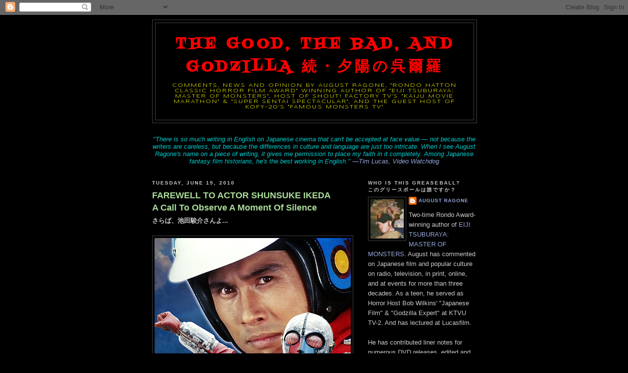

--- FILE ---
content_type: text/html; charset=UTF-8
request_url: https://augustragone.blogspot.com/2010/06/
body_size: 27242
content:
<!DOCTYPE html>
<html dir='ltr'>
<head>
<link href='https://www.blogger.com/static/v1/widgets/2944754296-widget_css_bundle.css' rel='stylesheet' type='text/css'/>
<meta content='text/html; charset=UTF-8' http-equiv='Content-Type'/>
<meta content='blogger' name='generator'/>
<link href='https://augustragone.blogspot.com/favicon.ico' rel='icon' type='image/x-icon'/>
<link href='http://augustragone.blogspot.com/2010/06/' rel='canonical'/>
<link rel="alternate" type="application/atom+xml" title="The Good, the Bad, and Godzilla 続&#12539;夕陽の呉爾羅 - Atom" href="https://augustragone.blogspot.com/feeds/posts/default" />
<link rel="alternate" type="application/rss+xml" title="The Good, the Bad, and Godzilla 続&#12539;夕陽の呉爾羅 - RSS" href="https://augustragone.blogspot.com/feeds/posts/default?alt=rss" />
<link rel="service.post" type="application/atom+xml" title="The Good, the Bad, and Godzilla 続&#12539;夕陽の呉爾羅 - Atom" href="https://www.blogger.com/feeds/3252368450821139612/posts/default" />
<!--Can't find substitution for tag [blog.ieCssRetrofitLinks]-->
<meta content='http://augustragone.blogspot.com/2010/06/' property='og:url'/>
<meta content='The Good, the Bad, and Godzilla 続・夕陽の呉爾羅' property='og:title'/>
<meta content='Comments, news and opinion by August Ragone, &amp;quot;Rondo Hatton Classic Horror Film Award&amp;quot; winning author of 
&amp;quot;Eiji Tsuburaya: Master of Monsters&amp;quot;, host of Shout! Factory TV&amp;#39;s &amp;quot;Kaiju Movie Marathon&amp;quot; &amp;amp; &amp;quot;Super Sentai Spectacular&amp;quot;, and the guest host of KOFY-20&amp;#39;s &amp;quot;Famous Monsters TV&amp;quot;' property='og:description'/>
<title>The Good, the Bad, and Godzilla 続&#12539;夕陽の呉爾羅: June 2010</title>
<style type='text/css'>@font-face{font-family:'Fontdiner Swanky';font-style:normal;font-weight:400;font-display:swap;src:url(//fonts.gstatic.com/s/fontdinerswanky/v24/ijwOs4XgRNsiaI5-hcVb4hQgMvCD0uYVKwOs1to.woff2)format('woff2');unicode-range:U+0000-00FF,U+0131,U+0152-0153,U+02BB-02BC,U+02C6,U+02DA,U+02DC,U+0304,U+0308,U+0329,U+2000-206F,U+20AC,U+2122,U+2191,U+2193,U+2212,U+2215,U+FEFF,U+FFFD;}@font-face{font-family:'Syncopate';font-style:normal;font-weight:400;font-display:swap;src:url(//fonts.gstatic.com/s/syncopate/v24/pe0sMIuPIYBCpEV5eFdCC_e_Kdxic2wp.woff2)format('woff2');unicode-range:U+0100-02BA,U+02BD-02C5,U+02C7-02CC,U+02CE-02D7,U+02DD-02FF,U+0304,U+0308,U+0329,U+1D00-1DBF,U+1E00-1E9F,U+1EF2-1EFF,U+2020,U+20A0-20AB,U+20AD-20C0,U+2113,U+2C60-2C7F,U+A720-A7FF;}@font-face{font-family:'Syncopate';font-style:normal;font-weight:400;font-display:swap;src:url(//fonts.gstatic.com/s/syncopate/v24/pe0sMIuPIYBCpEV5eFdCBfe_Kdxicw.woff2)format('woff2');unicode-range:U+0000-00FF,U+0131,U+0152-0153,U+02BB-02BC,U+02C6,U+02DA,U+02DC,U+0304,U+0308,U+0329,U+2000-206F,U+20AC,U+2122,U+2191,U+2193,U+2212,U+2215,U+FEFF,U+FFFD;}</style>
<style id='page-skin-1' type='text/css'><!--
/*
-----------------------------------------------
Blogger Template Style
Name:     Minima Black
Date:     26 Feb 2004
Updated by: Blogger Team
----------------------------------------------- */
/* Variable definitions
====================
<Variable name="bgcolor" description="Page Background Color"
type="color" default="#000">
<Variable name="textcolor" description="Text Color"
type="color" default="#ccc">
<Variable name="linkcolor" description="Link Color"
type="color" default="#9ad">
<Variable name="pagetitlecolor" description="Blog Title Color"
type="color" default="#ccc">
<Variable name="descriptioncolor" description="Blog Description Color"
type="color" default="#777">
<Variable name="titlecolor" description="Post Title Color"
type="color" default="#ad9">
<Variable name="bordercolor" description="Border Color"
type="color" default="#333">
<Variable name="sidebarcolor" description="Sidebar Title Color"
type="color" default="#777">
<Variable name="sidebartextcolor" description="Sidebar Text Color"
type="color" default="#999">
<Variable name="visitedlinkcolor" description="Visited Link Color"
type="color" default="#a7a">
<Variable name="bodyfont" description="Text Font"
type="font" default="normal normal 100% 'Trebuchet MS',Trebuchet,Verdana,Sans-serif">
<Variable name="headerfont" description="Sidebar Title Font"
type="font"
default="normal bold 78% 'Trebuchet MS',Trebuchet,Arial,Verdana,Sans-serif">
<Variable name="pagetitlefont" description="Blog Title Font"
type="font"
default="normal bold 200% 'Trebuchet MS',Trebuchet,Verdana,Sans-serif">
<Variable name="descriptionfont" description="Blog Description Font"
type="font"
default="normal normal 78% 'Trebuchet MS', Trebuchet, Verdana, Sans-serif">
<Variable name="postfooterfont" description="Post Footer Font"
type="font"
default="normal normal 78% 'Trebuchet MS', Trebuchet, Arial, Verdana, Sans-serif">
<Variable name="startSide" description="Start side in blog language"
type="automatic" default="left">
<Variable name="endSide" description="End side in blog language"
type="automatic" default="right">
*/
/* Use this with templates/template-twocol.html */
body, .body-fauxcolumn-outer {
background:#000000;
margin:0;
color:#cccccc;
font: x-small "Trebuchet MS", Trebuchet, Verdana, Sans-serif;
font-size/* */:/**/small;
font-size: /**/small;
text-align: center;
}
a:link {
color:#99aadd;
text-decoration:none;
}
a:visited {
color:#aa77aa;
text-decoration:none;
}
a:hover {
color:#aadd99;
text-decoration:underline;
}
a img {
border-width:0;
}
/* Header
-----------------------------------------------
*/
#header-wrapper {
width:660px;
margin:0 auto 10px;
border:1px solid #444444;
}
#header-inner {
background-position: center;
margin-left: auto;
margin-right: auto;
}
#header {
margin: 5px;
border: 1px solid #444444;
text-align: center;
color:#ff0000;
}
#header h1 {
margin:5px 5px 0;
padding:15px 20px .25em;
line-height:1.2em;
text-transform:uppercase;
letter-spacing:.2em;
font: normal bold 30px Fontdiner Swanky;
}
#header a {
color:#ff0000;
text-decoration:none;
}
#header a:hover {
color:#ff0000;
}
#header .description {
margin:0 5px 5px;
padding:0 20px 15px;
max-width:700px;
text-transform:uppercase;
letter-spacing:.2em;
line-height: 1.4em;
font: normal normal 78% Syncopate;
color: #ffff00;
}
#header img {
margin-left: auto;
margin-right: auto;
}
/* Outer-Wrapper
----------------------------------------------- */
#outer-wrapper {
width: 660px;
margin:0 auto;
padding:10px;
text-align:left;
font: normal normal 100% 'Trebuchet MS',Trebuchet,Verdana,Sans-serif;
}
#main-wrapper {
width: 410px;
float: left;
word-wrap: break-word; /* fix for long text breaking sidebar float in IE */
overflow: hidden;     /* fix for long non-text content breaking IE sidebar float */
}
#sidebar-wrapper {
width: 220px;
float: right;
word-wrap: break-word; /* fix for long text breaking sidebar float in IE */
overflow: hidden;     /* fix for long non-text content breaking IE sidebar float */
}
/* Headings
----------------------------------------------- */
h2 {
margin:1.5em 0 .75em;
font:normal bold 78% 'Trebuchet MS',Trebuchet,Arial,Verdana,Sans-serif;
line-height: 1.4em;
text-transform:uppercase;
letter-spacing:.2em;
color:#cccccc;
}
/* Posts
-----------------------------------------------
*/
h2.date-header {
margin:1.5em 0 .5em;
}
.post {
margin:.5em 0 1.5em;
border-bottom:1px dotted #444444;
padding-bottom:1.5em;
}
.post h3 {
margin:.25em 0 0;
padding:0 0 4px;
font-size:140%;
font-weight:normal;
line-height:1.4em;
color:#aadd99;
}
.post h3 a, .post h3 a:visited, .post h3 strong {
display:block;
text-decoration:none;
color:#aadd99;
font-weight:bold;
}
.post h3 strong, .post h3 a:hover {
color:#cccccc;
}
.post-body {
margin:0 0 .75em;
line-height:1.6em;
}
.post-body blockquote {
line-height:1.3em;
}
.post-footer {
margin: .75em 0;
color:#cccccc;
text-transform:uppercase;
letter-spacing:.1em;
font: normal normal 78% 'Trebuchet MS', Trebuchet, Arial, Verdana, Sans-serif;
line-height: 1.4em;
}
.comment-link {
margin-left:.6em;
}
.post img, table.tr-caption-container {
padding:4px;
border:1px solid #444444;
}
.tr-caption-container img {
border: none;
padding: 0;
}
.post blockquote {
margin:1em 20px;
}
.post blockquote p {
margin:.75em 0;
}
/* Comments
----------------------------------------------- */
#comments h4 {
margin:1em 0;
font-weight: bold;
line-height: 1.4em;
text-transform:uppercase;
letter-spacing:.2em;
color: #cccccc;
}
#comments-block {
margin:1em 0 1.5em;
line-height:1.6em;
}
#comments-block .comment-author {
margin:.5em 0;
}
#comments-block .comment-body {
margin:.25em 0 0;
}
#comments-block .comment-footer {
margin:-.25em 0 2em;
line-height: 1.4em;
text-transform:uppercase;
letter-spacing:.1em;
}
#comments-block .comment-body p {
margin:0 0 .75em;
}
.deleted-comment {
font-style:italic;
color:gray;
}
.feed-links {
clear: both;
line-height: 2.5em;
}
#blog-pager-newer-link {
float: left;
}
#blog-pager-older-link {
float: right;
}
#blog-pager {
text-align: center;
}
/* Sidebar Content
----------------------------------------------- */
.sidebar {
color: #cccccc;
line-height: 1.5em;
}
.sidebar ul {
list-style:none;
margin:0 0 0;
padding:0 0 0;
}
.sidebar li {
margin:0;
padding-top:0;
padding-right:0;
padding-bottom:.25em;
padding-left:15px;
text-indent:-15px;
line-height:1.5em;
}
.sidebar .widget, .main .widget {
border-bottom:1px dotted #444444;
margin:0 0 1.5em;
padding:0 0 1.5em;
}
.main .Blog {
border-bottom-width: 0;
}
/* Profile
----------------------------------------------- */
.profile-img {
float: left;
margin-top: 0;
margin-right: 5px;
margin-bottom: 5px;
margin-left: 0;
padding: 4px;
border: 1px solid #444444;
}
.profile-data {
margin:0;
text-transform:uppercase;
letter-spacing:.1em;
font: normal normal 78% 'Trebuchet MS', Trebuchet, Arial, Verdana, Sans-serif;
color: #cccccc;
font-weight: bold;
line-height: 1.6em;
}
.profile-datablock {
margin:.5em 0 .5em;
}
.profile-textblock {
margin: 0.5em 0;
line-height: 1.6em;
}
.profile-link {
font: normal normal 78% 'Trebuchet MS', Trebuchet, Arial, Verdana, Sans-serif;
text-transform: uppercase;
letter-spacing: .1em;
}
/* Footer
----------------------------------------------- */
#footer {
width:660px;
clear:both;
margin:0 auto;
padding-top:15px;
line-height: 1.6em;
text-transform:uppercase;
letter-spacing:.1em;
text-align: center;
}

--></style>
<link href='https://www.blogger.com/dyn-css/authorization.css?targetBlogID=3252368450821139612&amp;zx=29cbc786-88c8-4b44-a7bf-1b342b65231a' media='none' onload='if(media!=&#39;all&#39;)media=&#39;all&#39;' rel='stylesheet'/><noscript><link href='https://www.blogger.com/dyn-css/authorization.css?targetBlogID=3252368450821139612&amp;zx=29cbc786-88c8-4b44-a7bf-1b342b65231a' rel='stylesheet'/></noscript>
<meta name='google-adsense-platform-account' content='ca-host-pub-1556223355139109'/>
<meta name='google-adsense-platform-domain' content='blogspot.com'/>

<!-- data-ad-client=ca-pub-3862785755982144 -->

</head>
<body>
<div class='navbar section' id='navbar'><div class='widget Navbar' data-version='1' id='Navbar1'><script type="text/javascript">
    function setAttributeOnload(object, attribute, val) {
      if(window.addEventListener) {
        window.addEventListener('load',
          function(){ object[attribute] = val; }, false);
      } else {
        window.attachEvent('onload', function(){ object[attribute] = val; });
      }
    }
  </script>
<div id="navbar-iframe-container"></div>
<script type="text/javascript" src="https://apis.google.com/js/platform.js"></script>
<script type="text/javascript">
      gapi.load("gapi.iframes:gapi.iframes.style.bubble", function() {
        if (gapi.iframes && gapi.iframes.getContext) {
          gapi.iframes.getContext().openChild({
              url: 'https://www.blogger.com/navbar/3252368450821139612?origin\x3dhttps://augustragone.blogspot.com',
              where: document.getElementById("navbar-iframe-container"),
              id: "navbar-iframe"
          });
        }
      });
    </script><script type="text/javascript">
(function() {
var script = document.createElement('script');
script.type = 'text/javascript';
script.src = '//pagead2.googlesyndication.com/pagead/js/google_top_exp.js';
var head = document.getElementsByTagName('head')[0];
if (head) {
head.appendChild(script);
}})();
</script>
</div></div>
<div id='outer-wrapper'><div id='wrap2'>
<!-- skip links for text browsers -->
<span id='skiplinks' style='display:none;'>
<a href='#main'>skip to main </a> |
      <a href='#sidebar'>skip to sidebar</a>
</span>
<div id='header-wrapper'>
<div class='header section' id='header'><div class='widget Header' data-version='1' id='Header1'>
<div id='header-inner'>
<div class='titlewrapper'>
<h1 class='title'>
<a href='https://augustragone.blogspot.com/'>
The Good, the Bad, and Godzilla 続&#12539;夕陽の呉爾羅
</a>
</h1>
</div>
<div class='descriptionwrapper'>
<p class='description'><span>Comments, news and opinion by August Ragone, &quot;Rondo Hatton Classic Horror Film Award&quot; winning author of 
&quot;Eiji Tsuburaya: Master of Monsters&quot;, host of Shout! Factory TV&#39;s &quot;Kaiju Movie Marathon&quot; &amp; &quot;Super Sentai Spectacular&quot;, and the guest host of KOFY-20&#39;s &quot;Famous Monsters TV&quot;</span></p>
</div>
</div>
</div></div>
</div>
<div id='content-wrapper'>
<div id='crosscol-wrapper' style='text-align:center'>
<div class='crosscol section' id='crosscol'><div class='widget HTML' data-version='1' id='HTML1'>
<div class='widget-content'>
<i><span ="" class="Apple-style-span"  style="color:#00cccc;"><div><span class="Apple-style-span"  style="font-style: normal;color:black;"><i><span ="" class="Apple-style-span"  style="color:#00cccc;"><div style="display: inline !important;"><span class="Apple-style-span"  style="font-style: normal;color:black;"><i><span ="" class="Apple-style-span"  style="color:#00cccc;"><br /></span></i></span></div></span></i></span></div><div><span class="Apple-style-span"  style="font-style: normal;color:black;"><i><span ="" class="Apple-style-span"  style="color:#00cccc;"><div style="display: inline !important;"><span class="Apple-style-span"  style="font-style: normal;color:black;"><i><span ="" class="Apple-style-span"  style="color:#00cccc;">"There is so much writing in English on Japanese cinema that can't be accepted at face value &#8212; not because the writers are careless, but because the differences in culture and language are just too intricate. When I see August Ragone's name on a piece of writing, it gives me permission to place my faith in it completely. Among Japanese fantasy film historians, he's the best working in English."</span></i><span style="font-style: italic;"><span ="" class="Apple-style-span"  style="color:red;"> <span ="" class="Apple-style-span"  style="color:red;"><a href="http://www.videowatchdog.blogspot.com/">&#8212;Tim Lucas, Video Watchdog</a></span></span></span></span></div></span></i></span></div><div><span class="Apple-style-span"  style="font-style: normal;color:black;"><i><span ="" class="Apple-style-span"  style="color:#00cccc;"><div style="display: inline !important;"><span class="Apple-style-span"  style="font-style: normal;color:black;"><span style="font-style: italic;"><span ="" class="Apple-style-span"  style="color:red;"><br /></span></span></span></div></span></i></span></div></span></i>
</div>
<div class='clear'></div>
</div></div>
</div>
<div id='main-wrapper'>
<div class='main section' id='main'><div class='widget Blog' data-version='1' id='Blog1'>
<div class='blog-posts hfeed'>

          <div class="date-outer">
        
<h2 class='date-header'><span>Tuesday, June 15, 2010</span></h2>

          <div class="date-posts">
        
<div class='post-outer'>
<div class='post hentry uncustomized-post-template' itemprop='blogPost' itemscope='itemscope' itemtype='http://schema.org/BlogPosting'>
<meta content='https://blogger.googleusercontent.com/img/b/R29vZ2xl/AVvXsEj16nsDEYCyQp0MXpQDD1bSaysgKAzQGJBw1jyETBOGJLqYkEq_S1IcFpsgEs1PeTGyNUBcuUQNVciB8vrbd7_m9o1LkloJwwFQ2oCGAYsygTCSbJn-FBafOkkxhkfMBJwyTv_3goMyHJKX/s800/Mahalos%20Ikeda-san-sm.jpg' itemprop='image_url'/>
<meta content='3252368450821139612' itemprop='blogId'/>
<meta content='2297201008087911595' itemprop='postId'/>
<a name='2297201008087911595'></a>
<h3 class='post-title entry-title' itemprop='name'>
<a href='https://augustragone.blogspot.com/2010/06/farewell-to-actor-shunsuke-ikeda-call.html'>FAREWELL TO ACTOR SHUNSUKE IKEDA<br/> A Call To Observe A Moment Of Silence</a>
</h3>
<div class='post-header'>
<div class='post-header-line-1'></div>
</div>
<div class='post-body entry-content' id='post-body-2297201008087911595' itemprop='description articleBody'>
<b>さらば&#12289;池田駿介さんよ...</b><br /><br /><img src="https://blogger.googleusercontent.com/img/b/R29vZ2xl/AVvXsEj16nsDEYCyQp0MXpQDD1bSaysgKAzQGJBw1jyETBOGJLqYkEq_S1IcFpsgEs1PeTGyNUBcuUQNVciB8vrbd7_m9o1LkloJwwFQ2oCGAYsygTCSbJn-FBafOkkxhkfMBJwyTv_3goMyHJKX/s800/Mahalos%20Ikeda-san-sm.jpg" /><br /><i>Design: <a href="http://www.generationkikaida.com">Generation Kikaida</a> &#169; Ishimori Productions/Toei Co., Ltd.</i><br /><br />Shunsuke Ikeda's Memorial Service is today, June 16th at 11am (Japan Standard Time), at the family home in the Nakashima district of Kawasaki City, Kanagawa Prefecture. That's 7pm today, June 15th (Pacific Daylight Time). So, for all of Ikeda's fans around the world, let's all pay our respects to him by observing a moment of silence at this time. Please spread the word, and thanks for the all of love and support for the late Shunsuke Ikeda.<br /><br />At Ikeda's wake last night (JST), at the Noribito Peace Center in Kawasaki City, his signature helmet and belt from KIKAIDA 01 were placed near his memorial photograph, which was adorned with red and blue flowers. Over 150 family, friends and fellow actors attended, including his KIKAIDA co-star, Daisuke Ban, and Tohru Furuya, the original Ultraman suit actor. Ban's eulogy opened with, "Isn't it too early for you to leave us?", but was so overcome by tears it was difficult for him to continue. <br /><br />During the press conference that followed the service, Ban said, regretfully, "I wish he was around longer to spread the word about how wonderful Japanese <i>tokusatsu</i> is."<br /><br />So, tonight, please be sure to take a moment of out of your evening to say a prayer for Mr. Ikeda and his family. Thank you.
<div style='clear: both;'></div>
</div>
<div class='post-footer'>
<div class='post-footer-line post-footer-line-1'>
<span class='post-author vcard'>
Posted by
<span class='fn' itemprop='author' itemscope='itemscope' itemtype='http://schema.org/Person'>
<meta content='https://www.blogger.com/profile/11708963205755568342' itemprop='url'/>
<a class='g-profile' href='https://www.blogger.com/profile/11708963205755568342' rel='author' title='author profile'>
<span itemprop='name'>August Ragone</span>
</a>
</span>
</span>
<span class='post-timestamp'>
at
<meta content='http://augustragone.blogspot.com/2010/06/farewell-to-actor-shunsuke-ikeda-call.html' itemprop='url'/>
<a class='timestamp-link' href='https://augustragone.blogspot.com/2010/06/farewell-to-actor-shunsuke-ikeda-call.html' rel='bookmark' title='permanent link'><abbr class='published' itemprop='datePublished' title='2010-06-15T12:00:00-07:00'>12:00&#8239;PM</abbr></a>
</span>
<span class='post-comment-link'>
<a class='comment-link' href='https://www.blogger.com/comment/fullpage/post/3252368450821139612/2297201008087911595' onclick=''>
No comments:
  </a>
</span>
<span class='post-icons'>
<span class='item-control blog-admin pid-1849052160'>
<a href='https://www.blogger.com/post-edit.g?blogID=3252368450821139612&postID=2297201008087911595&from=pencil' title='Edit Post'>
<img alt='' class='icon-action' height='18' src='https://resources.blogblog.com/img/icon18_edit_allbkg.gif' width='18'/>
</a>
</span>
</span>
<div class='post-share-buttons goog-inline-block'>
<a class='goog-inline-block share-button sb-email' href='https://www.blogger.com/share-post.g?blogID=3252368450821139612&postID=2297201008087911595&target=email' target='_blank' title='Email This'><span class='share-button-link-text'>Email This</span></a><a class='goog-inline-block share-button sb-blog' href='https://www.blogger.com/share-post.g?blogID=3252368450821139612&postID=2297201008087911595&target=blog' onclick='window.open(this.href, "_blank", "height=270,width=475"); return false;' target='_blank' title='BlogThis!'><span class='share-button-link-text'>BlogThis!</span></a><a class='goog-inline-block share-button sb-twitter' href='https://www.blogger.com/share-post.g?blogID=3252368450821139612&postID=2297201008087911595&target=twitter' target='_blank' title='Share to X'><span class='share-button-link-text'>Share to X</span></a><a class='goog-inline-block share-button sb-facebook' href='https://www.blogger.com/share-post.g?blogID=3252368450821139612&postID=2297201008087911595&target=facebook' onclick='window.open(this.href, "_blank", "height=430,width=640"); return false;' target='_blank' title='Share to Facebook'><span class='share-button-link-text'>Share to Facebook</span></a><a class='goog-inline-block share-button sb-pinterest' href='https://www.blogger.com/share-post.g?blogID=3252368450821139612&postID=2297201008087911595&target=pinterest' target='_blank' title='Share to Pinterest'><span class='share-button-link-text'>Share to Pinterest</span></a>
</div>
</div>
<div class='post-footer-line post-footer-line-2'>
<span class='post-labels'>
Labels:
<a href='https://augustragone.blogspot.com/search/label/Generation%20Kikaida' rel='tag'>Generation Kikaida</a>,
<a href='https://augustragone.blogspot.com/search/label/KIKAIDA' rel='tag'>KIKAIDA</a>,
<a href='https://augustragone.blogspot.com/search/label/KIKAIDA%2001' rel='tag'>KIKAIDA 01</a>,
<a href='https://augustragone.blogspot.com/search/label/RETURN%20OF%20ULTRAMAN' rel='tag'>RETURN OF ULTRAMAN</a>,
<a href='https://augustragone.blogspot.com/search/label/Shunsuke%20Ikeda' rel='tag'>Shunsuke Ikeda</a>
</span>
</div>
<div class='post-footer-line post-footer-line-3'>
<span class='post-location'>
</span>
</div>
</div>
</div>
</div>

          </div></div>
        

          <div class="date-outer">
        
<h2 class='date-header'><span>Friday, June 11, 2010</span></h2>

          <div class="date-posts">
        
<div class='post-outer'>
<div class='post hentry uncustomized-post-template' itemprop='blogPost' itemscope='itemscope' itemtype='http://schema.org/BlogPosting'>
<meta content='https://blogger.googleusercontent.com/img/b/R29vZ2xl/AVvXsEhV9oqnWiGH251oPJ9Re86IJ-mDMVNnjo-ROfMOBUCRFuM-Ai-X2tIKwp5YxqlGOLEjZ6Mvf5bXiGaApUizG5_MKAsLspuJmv2qUcHrKEihGvsVhVlkdwhXb3LGrGwpyxVh3uncTyD76Ide/s800/Shunsuke%20Ikeda.jpg' itemprop='image_url'/>
<meta content='3252368450821139612' itemprop='blogId'/>
<meta content='6710605832787392702' itemprop='postId'/>
<a name='6710605832787392702'></a>
<h3 class='post-title entry-title' itemprop='name'>
<a href='https://augustragone.blogspot.com/2010/06/rest-in-peace-actor-shunsuke-ikeda.html'>REST IN PEACE: ACTOR SHUNSUKE IKEDA<br> November 11, 1940 - June 11, 2010</a>
</h3>
<div class='post-header'>
<div class='post-header-line-1'></div>
</div>
<div class='post-body entry-content' id='post-body-6710605832787392702' itemprop='description articleBody'>
<b>&#12302;キカイダー０１&#12303;俳優の池田駿介さん死去</b><br /><br /><img src="https://blogger.googleusercontent.com/img/b/R29vZ2xl/AVvXsEhV9oqnWiGH251oPJ9Re86IJ-mDMVNnjo-ROfMOBUCRFuM-Ai-X2tIKwp5YxqlGOLEjZ6Mvf5bXiGaApUizG5_MKAsLspuJmv2qUcHrKEihGvsVhVlkdwhXb3LGrGwpyxVh3uncTyD76Ide/s800/Shunsuke%20Ikeda.jpg"><br /><i>As Takeshi Minami in RETURN OF ULTRAMAN &#169;Tsuburaya Productions</i><br /><br />I received the sad news very early this morning, even before the sun rose in San Francisco, that beloved actor Shunsuke Ikeda, best remembered for his roles in the superhero series KIKAIDA 01 (1973) and RETURN OF ULTRAMAN (1971), had passed away on June 11 (Japan Time) due to stomach cancer. Complaining of abdominal pains in January 2009, Ikeda was diagnosed with cancer in February. While undergoing treatment, but wanting to get "right back to work", he attended the press conference to publicize the new "Kikaida 01" Pachinko game in April. But, the cancer had spread by October. Ikeda leaves behind his wife, Toshie, and their daughter, Miri. Ikeda was only 69 years old.<br /><br />Shunsuke Ikeda, born as Norio Ikeda, was best known to <em>tokusastsu</em> fans for starring as the android "Ichiro" in the superhero series KIKAIDA 01 (1973-74). His early interest in motion pictures was instilled by his father, respected swordfight choreographer, Tatsuo Ouchi (the Sensei of Ono Ken Yukai founder, Kotaro Ono). After studying with the Bunka-za Theater, he was accepted in Toei&#8217;s "New Faces" competition in 1961. Ikeda's first on-screen appearance was in Kiyoshi Saeki's HIBARI'S GUITAR OF MOTHERLY LOVE (1962).<br /><br />In 1963, under his real name, he was given his first featured role in Koji Ota's SPECIAL MOBILE INVESTIGATION UNIT as Akanuma. That same year, under his stage name of Shunsuke Ikeda, he appeared as professional baseball player Shinohara in Saeki&#8217;s FASTBALL. And while Ikeda only made a handfull of films, he found his niche on television. He played Airman Hajime Fujimura in COMRADES (1963), Michio Kawashima in STORY OF COMING WIND (1963), Detective Minamimura in ABOARD WITH 27 PEOPLE (1964), and Yamada in ONIHEI HANKACHO (1969-70).<br /><br />While expanding his acting chops, Ikeda continued with his aspirations for a higher education, and went on to graduate from Hosei University&#8217;s Department of Economics in 1967. During this time, he also guest starred in the television series ZERO FIGHTERS: BLACK CLOUD SQUADRON (1964), MR. DETECTIVE (1966-68) and LONE WOLF (1967-68). He went on to appear in numerous series including SANTARO FUJI (1965-91), TOKYO BYPASS COMMAND (1968-79), MITO KOMON (1969- ), MY DAD IS A FRESHMAN (1969), HEARTLESS LICENSE (1973-77), RUN, SECRET SAMURAI! (1973), ZATOCIHI (1974-79), FIGHT! DRAGON (1974), THE GORILLA 7 (1975).<br /><br />Ikeda's <i>tokusatsu</i> appearances include OPERATION: MYSTERY (1968-69), SILVER MASK (1971-72), SECRET TASK FORCE: GORANGER (1975-77), PRO WRESTLING STAR: AZTEKAIZER (1976-77), VIGILANTE ZUBAT (1977) and STARWOLF (1978). Ikeda is best remembered as the regular supporting characters in four notable <em>tokusatsu</em> roles: Monster Attack Team officer Takeshi Minami in RETURN OF ULTRAMAN (1971-72), Radio Investigation Team officer Ippei Hanagata in EMERGENCY COMMAND: 10-4/10-10 (1972), Hiroshi Akiyama in SILVER MASK (1971-72), and Kensuke Mitsuya in CONDORMAN: SYMBOL OF JUSTICE (1975). <br /><br />His biggest and best <i>tokusatsu</i> role was that of Ichiro, the human form of the titular combat android in KIKAIDA 01 (1973-74). In his later years, Ikeda became a fashion model with the SOS Modeling Agency, a commercial spokesman for Toshiba, and also appeared in several notable stage productions. In 2001, Ikeda and KIKAIDA star Daisuke Ban made a personal appearance in Hawaii at the All-Hawaii Collectors Show, to meet with fans who grew up watching the Honolulu broadcasts of KIKAIDA and KIKAIDA 01. <br /><br />This led to the return of both series and their release on DVD by JN Productions and Generation Kikaida. This was followed by many more live appearances, special events, and autograph sessions over the last decade, in both Japan and Hawaii, and Ikeda was held in high regard by those who met him. Before his passing, Clips of Ikeda as Takeshi Minami were incorporated into Kazuya Konaka&#8217;s theatrical feature ULTRAMAN MOEBIUS & THE ULTRA BROTHERS (2006), and his final role was a special featured appearance in Hitoshi Matsumura's horror film, THE ONI-GARA (2009).<br /><br />Shunsuke Ikeda, both the man and the actor, will be greatly missed.
<div style='clear: both;'></div>
</div>
<div class='post-footer'>
<div class='post-footer-line post-footer-line-1'>
<span class='post-author vcard'>
Posted by
<span class='fn' itemprop='author' itemscope='itemscope' itemtype='http://schema.org/Person'>
<meta content='https://www.blogger.com/profile/11708963205755568342' itemprop='url'/>
<a class='g-profile' href='https://www.blogger.com/profile/11708963205755568342' rel='author' title='author profile'>
<span itemprop='name'>August Ragone</span>
</a>
</span>
</span>
<span class='post-timestamp'>
at
<meta content='http://augustragone.blogspot.com/2010/06/rest-in-peace-actor-shunsuke-ikeda.html' itemprop='url'/>
<a class='timestamp-link' href='https://augustragone.blogspot.com/2010/06/rest-in-peace-actor-shunsuke-ikeda.html' rel='bookmark' title='permanent link'><abbr class='published' itemprop='datePublished' title='2010-06-11T12:00:00-07:00'>12:00&#8239;PM</abbr></a>
</span>
<span class='post-comment-link'>
<a class='comment-link' href='https://www.blogger.com/comment/fullpage/post/3252368450821139612/6710605832787392702' onclick=''>
5 comments:
  </a>
</span>
<span class='post-icons'>
<span class='item-control blog-admin pid-1849052160'>
<a href='https://www.blogger.com/post-edit.g?blogID=3252368450821139612&postID=6710605832787392702&from=pencil' title='Edit Post'>
<img alt='' class='icon-action' height='18' src='https://resources.blogblog.com/img/icon18_edit_allbkg.gif' width='18'/>
</a>
</span>
</span>
<div class='post-share-buttons goog-inline-block'>
<a class='goog-inline-block share-button sb-email' href='https://www.blogger.com/share-post.g?blogID=3252368450821139612&postID=6710605832787392702&target=email' target='_blank' title='Email This'><span class='share-button-link-text'>Email This</span></a><a class='goog-inline-block share-button sb-blog' href='https://www.blogger.com/share-post.g?blogID=3252368450821139612&postID=6710605832787392702&target=blog' onclick='window.open(this.href, "_blank", "height=270,width=475"); return false;' target='_blank' title='BlogThis!'><span class='share-button-link-text'>BlogThis!</span></a><a class='goog-inline-block share-button sb-twitter' href='https://www.blogger.com/share-post.g?blogID=3252368450821139612&postID=6710605832787392702&target=twitter' target='_blank' title='Share to X'><span class='share-button-link-text'>Share to X</span></a><a class='goog-inline-block share-button sb-facebook' href='https://www.blogger.com/share-post.g?blogID=3252368450821139612&postID=6710605832787392702&target=facebook' onclick='window.open(this.href, "_blank", "height=430,width=640"); return false;' target='_blank' title='Share to Facebook'><span class='share-button-link-text'>Share to Facebook</span></a><a class='goog-inline-block share-button sb-pinterest' href='https://www.blogger.com/share-post.g?blogID=3252368450821139612&postID=6710605832787392702&target=pinterest' target='_blank' title='Share to Pinterest'><span class='share-button-link-text'>Share to Pinterest</span></a>
</div>
</div>
<div class='post-footer-line post-footer-line-2'>
<span class='post-labels'>
Labels:
<a href='https://augustragone.blogspot.com/search/label/Generation%20Kikaida' rel='tag'>Generation Kikaida</a>,
<a href='https://augustragone.blogspot.com/search/label/JN%20Productions' rel='tag'>JN Productions</a>,
<a href='https://augustragone.blogspot.com/search/label/KIKAIDA' rel='tag'>KIKAIDA</a>,
<a href='https://augustragone.blogspot.com/search/label/KIKAIDA%2001' rel='tag'>KIKAIDA 01</a>,
<a href='https://augustragone.blogspot.com/search/label/Shunsuke%20Ikeda' rel='tag'>Shunsuke Ikeda</a>,
<a href='https://augustragone.blogspot.com/search/label/Toei' rel='tag'>Toei</a>
</span>
</div>
<div class='post-footer-line post-footer-line-3'>
<span class='post-location'>
</span>
</div>
</div>
</div>
</div>

          </div></div>
        

          <div class="date-outer">
        
<h2 class='date-header'><span>Thursday, June 3, 2010</span></h2>

          <div class="date-posts">
        
<div class='post-outer'>
<div class='post hentry uncustomized-post-template' itemprop='blogPost' itemscope='itemscope' itemtype='http://schema.org/BlogPosting'>
<meta content='https://blogger.googleusercontent.com/img/b/R29vZ2xl/AVvXsEgZyajEBX4SD9ptSOUi9VDZ1xqOLo3OVpGIavoa8DR90q5RWZRbHtbtjB8FfKAoWDR-k3OeB7D4rynd5U1sCWApSYmECSGQXF1njIauvBHEAFe2Xw0NT9xekm4E1RE_R7XV4E3hj7wp-ISu/s800/Krieg%20Im%20Welternraum%20Program.jpg' itemprop='image_url'/>
<meta content='3252368450821139612' itemprop='blogId'/>
<meta content='2404784894843173704' itemprop='postId'/>
<a name='2404784894843173704'></a>
<h3 class='post-title entry-title' itemprop='name'>
<a href='https://augustragone.blogspot.com/2010/06/movie-art-battle-in-otuer-space-german.html'>Classic Movie Art: BATTLE IN OUTER SPACE <br>German Program Book, 1960</a>
</h3>
<div class='post-header'>
<div class='post-header-line-1'></div>
</div>
<div class='post-body entry-content' id='post-body-2404784894843173704' itemprop='description articleBody'>
<b>ドイツ版&#12302;宇宙大戦争&#12303;のプログラムブック!</b><br /><br /><img src="https://blogger.googleusercontent.com/img/b/R29vZ2xl/AVvXsEgZyajEBX4SD9ptSOUi9VDZ1xqOLo3OVpGIavoa8DR90q5RWZRbHtbtjB8FfKAoWDR-k3OeB7D4rynd5U1sCWApSYmECSGQXF1njIauvBHEAFe2Xw0NT9xekm4E1RE_R7XV4E3hj7wp-ISu/s800/Krieg%20Im%20Welternraum%20Program.jpg" /><br /><i>Publisher, Franke & Co., Size, 10.4"x7.3" (4 pages). &#169;1959 Toho.</i>
<div style='clear: both;'></div>
</div>
<div class='post-footer'>
<div class='post-footer-line post-footer-line-1'>
<span class='post-author vcard'>
Posted by
<span class='fn' itemprop='author' itemscope='itemscope' itemtype='http://schema.org/Person'>
<meta content='https://www.blogger.com/profile/11708963205755568342' itemprop='url'/>
<a class='g-profile' href='https://www.blogger.com/profile/11708963205755568342' rel='author' title='author profile'>
<span itemprop='name'>August Ragone</span>
</a>
</span>
</span>
<span class='post-timestamp'>
at
<meta content='http://augustragone.blogspot.com/2010/06/movie-art-battle-in-otuer-space-german.html' itemprop='url'/>
<a class='timestamp-link' href='https://augustragone.blogspot.com/2010/06/movie-art-battle-in-otuer-space-german.html' rel='bookmark' title='permanent link'><abbr class='published' itemprop='datePublished' title='2010-06-03T00:00:00-07:00'>12:00&#8239;AM</abbr></a>
</span>
<span class='post-comment-link'>
<a class='comment-link' href='https://www.blogger.com/comment/fullpage/post/3252368450821139612/2404784894843173704' onclick=''>
No comments:
  </a>
</span>
<span class='post-icons'>
<span class='item-control blog-admin pid-1849052160'>
<a href='https://www.blogger.com/post-edit.g?blogID=3252368450821139612&postID=2404784894843173704&from=pencil' title='Edit Post'>
<img alt='' class='icon-action' height='18' src='https://resources.blogblog.com/img/icon18_edit_allbkg.gif' width='18'/>
</a>
</span>
</span>
<div class='post-share-buttons goog-inline-block'>
<a class='goog-inline-block share-button sb-email' href='https://www.blogger.com/share-post.g?blogID=3252368450821139612&postID=2404784894843173704&target=email' target='_blank' title='Email This'><span class='share-button-link-text'>Email This</span></a><a class='goog-inline-block share-button sb-blog' href='https://www.blogger.com/share-post.g?blogID=3252368450821139612&postID=2404784894843173704&target=blog' onclick='window.open(this.href, "_blank", "height=270,width=475"); return false;' target='_blank' title='BlogThis!'><span class='share-button-link-text'>BlogThis!</span></a><a class='goog-inline-block share-button sb-twitter' href='https://www.blogger.com/share-post.g?blogID=3252368450821139612&postID=2404784894843173704&target=twitter' target='_blank' title='Share to X'><span class='share-button-link-text'>Share to X</span></a><a class='goog-inline-block share-button sb-facebook' href='https://www.blogger.com/share-post.g?blogID=3252368450821139612&postID=2404784894843173704&target=facebook' onclick='window.open(this.href, "_blank", "height=430,width=640"); return false;' target='_blank' title='Share to Facebook'><span class='share-button-link-text'>Share to Facebook</span></a><a class='goog-inline-block share-button sb-pinterest' href='https://www.blogger.com/share-post.g?blogID=3252368450821139612&postID=2404784894843173704&target=pinterest' target='_blank' title='Share to Pinterest'><span class='share-button-link-text'>Share to Pinterest</span></a>
</div>
</div>
<div class='post-footer-line post-footer-line-2'>
<span class='post-labels'>
Labels:
<a href='https://augustragone.blogspot.com/search/label/battle%20in%20outer%20space' rel='tag'>battle in outer space</a>,
<a href='https://augustragone.blogspot.com/search/label/Eiji%20Tsuburaya' rel='tag'>Eiji Tsuburaya</a>,
<a href='https://augustragone.blogspot.com/search/label/Germany' rel='tag'>Germany</a>,
<a href='https://augustragone.blogspot.com/search/label/Ishiro%20Honda' rel='tag'>Ishiro Honda</a>,
<a href='https://augustragone.blogspot.com/search/label/Program%20Book' rel='tag'>Program Book</a>,
<a href='https://augustragone.blogspot.com/search/label/Toho' rel='tag'>Toho</a>
</span>
</div>
<div class='post-footer-line post-footer-line-3'>
<span class='post-location'>
</span>
</div>
</div>
</div>
</div>

        </div></div>
      
</div>
<div class='blog-pager' id='blog-pager'>
<span id='blog-pager-newer-link'>
<a class='blog-pager-newer-link' href='https://augustragone.blogspot.com/search?updated-max=2010-10-09T00:00:00-07:00&amp;max-results=14&amp;reverse-paginate=true' id='Blog1_blog-pager-newer-link' title='Newer Posts'>Newer Posts</a>
</span>
<span id='blog-pager-older-link'>
<a class='blog-pager-older-link' href='https://augustragone.blogspot.com/search?updated-max=2010-06-03T00:00:00-07:00&amp;max-results=14' id='Blog1_blog-pager-older-link' title='Older Posts'>Older Posts</a>
</span>
<a class='home-link' href='https://augustragone.blogspot.com/'>Home</a>
</div>
<div class='clear'></div>
<div class='blog-feeds'>
<div class='feed-links'>
Subscribe to:
<a class='feed-link' href='https://augustragone.blogspot.com/feeds/posts/default' target='_blank' type='application/atom+xml'>Comments (Atom)</a>
</div>
</div>
</div></div>
</div>
<div id='sidebar-wrapper'>
<div class='sidebar section' id='sidebar'><div class='widget Profile' data-version='1' id='Profile1'>
<h2>Who is this Greaseball?<br> このグリースボールは誰ですか&#65311;</h2>
<div class='widget-content'>
<a href='https://www.blogger.com/profile/11708963205755568342'><img alt='My photo' class='profile-img' height='80' src='//4.bp.blogspot.com/-iOQuLWwBMSo/U3Et4ft3T4I/AAAAAAAAD9Q/0rSTBvNASQQ/s80/*' width='68'/></a>
<dl class='profile-datablock'>
<dt class='profile-data'>
<a class='profile-name-link g-profile' href='https://www.blogger.com/profile/11708963205755568342' rel='author' style='background-image: url(//www.blogger.com/img/logo-16.png);'>
August Ragone
</a>
</dt>
<dd class='profile-textblock'>Two-time Rondo Award-winning author of <a href="https://www.facebook.com/tsuburaya.eiji">EIJI TSUBURAYA: MASTER OF MONSTERS</a>. August has commented on Japanese film and popular culture on radio, television, in print, online, and at events for more than three decades. As a teen, he served as Horror Host Bob Wilkins&#39; &quot;Japanese Film&quot; &amp; &quot;Godzilla Expert&quot; at KTVU TV-2. And has lectured at Lucasfilm.<br><br>

He has contributed liner notes for numerous DVD releases, edited and authored over 150 subtitle scripts, and written for periodicals such as <i>Japanese Fantasy Film Journal</i>, <i>Filmfax</i>. <i>Video Watchdog</i>, <i>Asian Cult Cinema</i>, <i>Henshin! Online</i>, <i>Oriental Cinema</i>, <i>G-Fan</i>, <i>Super7</i>, <i>Otaku USA</i>, and <i>Famous Monsters of Filmland</i>.<br><br>

As an events promoter, the San Francisco-born native hosted the &quot;Japanese Fantasy Film Faire&quot; (1979), the first Anime &amp; Tokusatsu event outside of Japan, and has gone on to produce live music and multi-media events including <i>The Sleazefest</i>, <i>Incredibly Strange Wrestling</i>, <i>The Greaseball</i>, <i>Godzillafest</i>, and <i>Shock It To Me!</i>.</dd>
</dl>
<a class='profile-link' href='https://www.blogger.com/profile/11708963205755568342' rel='author'>View my complete profile</a>
<div class='clear'></div>
</div>
</div><div class='widget Image' data-version='1' id='Image29'>
<h2>GBG IS A MULTI-RONDO NOMINEE!</h2>
<div class='widget-content'>
<a href='http://www.rondoaward.com'>
<img alt='GBG IS A MULTI-RONDO NOMINEE!' height='250' id='Image29_img' src='https://blogger.googleusercontent.com/img/b/R29vZ2xl/AVvXsEi191PibXfrRMZ9lc2Qmz6NxMfDxXc3G_zAXlLk_INL_ETm3Mmpu-L7RAl0W55i7V2he1BqDocKdLGaS8Z6U3TqerG1cITdYw7zz5Ur1jBzn5V0sYF2ohacHmxRP4Hf9wKDRdSvyppTTWUS/s1600-r/Rondo_Best_Blog.png' width='220'/>
</a>
<br/>
</div>
<div class='clear'></div>
</div><div class='widget Image' data-version='1' id='Image1'>
<h2>Buy My Book! <br>私の本を買ってください&#65281;<br><br>NEW PAPERBACK EDITION AVAILABLE MAY 6, 2014!</h2>
<div class='widget-content'>
<a href='http://www.amazon.com/dp/1452135398/'>
<img alt='Buy My Book! <br>私の本を買ってください！<br><br>NEW PAPERBACK EDITION AVAILABLE MAY 6, 2014!' height='247' id='Image1_img' src='https://blogger.googleusercontent.com/img/b/R29vZ2xl/AVvXsEgAHmuKVvDpmkCJRRvN6nMXdriKjdOSeS1xxOLjRhuUtYDko9OS5aSmKAGrhm_ZxuMQkTVcgbSFTbPaRX3ohBYqMEDbLsCzOpnkKc0AsEjTkoi9YHHIpqhUuQuwd4OhsaMNvV49DKqyTRBk/s1600-r/Tsuburaya+Book+thumbnail.jpg' width='200'/>
</a>
<br/>
<span class='caption'>EIJI TSUBURAYA:<br>MASTER OF MONSTERS<br>円谷英二 怪獣の使い<br><br>Chronicle Books<br>クロニクルブックス社</span>
</div>
<div class='clear'></div>
</div><div class='widget LinkList' data-version='1' id='LinkList7'>
<h2>Eiji Tsuburaya Book Reviews</h2>
<div class='widget-content'>
<ul>
<li><a href='http://bnreview.barnesandnoble.com/t5/In-Brief/Eiji-Tsurubaya-Master-of-Monsters/ba-p/157'>Barnes & Noble</a></li>
<li><a href='http://boldtype.com/current/'>Boldtype (link pending)</a></li>
<li><a href='http://dailypop.wordpress.com/2007/12/04/eiji-tsuburaya-master-of-monsters/'>Daily P.O.P.</a></li>
<li><a href='http://www.ink19.com/issues/january2008/printReviews/eijiTsuburaya.html'>Ink 19</a></li>
<li><a href='http://johnandjana.net/archive7/?p=3121'>John and Jana (was Shuffleboil)</a></li>
<li><a href='http://www.libraryjournal.com/article/CA6497762.html?'>Library Journal</a></li>
<li><a href='http://www.locusmag.com/2008/Lalumiere_RecommendedReading2007.html'>Locus Online</a></li>
<li><a href='http://moviemorlocks.com/2008/02/23/the-kaiju-eiga-man/'>Movie Morlocks</a></li>
<li><a href='http://www.powells.com/review/2007_11_17.html'>Powells Books</a></li>
<li><a href='http://www.sfweekly.com/2007-12-19/culture/the-gift-of-reading/full'>SF Weekly</a></li>
<li><a href='http://srbissette.com/?p=1214'>Stephen Bissette's Myrant</a></li>
<li><a href='http://www.time.com/time/magazine/article/0,9171,1694124,00.html'>Time Magazine</a></li>
<li><a href='http://toothanddagger.com/story/read/109'>Tooth and Dagger</a></li>
<li><a href='http://content.usatoday.com/communities/popcandy/post/2008/01/44249976/1'>USA Today: Pop Candy</a></li>
<li><a href='http://www.wired.com/culture/culturereviews/multimedia/2007/11/pl_reviews1512?slide=6&slideView=2'>Wired</a></li>
</ul>
<div class='clear'></div>
</div>
</div><div class='widget LinkList' data-version='1' id='LinkList5'>
<h2>Upcoming Signings &amp; Loitering<br> 私のサイン会&#65286;たむろ近日販売開始</h2>
<div class='widget-content'>
<ul>
<li><a href='http://augustragone.blogspot.com'>STAY TUNED FOR ANNOUNCEMENTS!</a></li>
</ul>
<div class='clear'></div>
</div>
</div><div class='widget HTML' data-version='1' id='HTML2'>
<h2 class='title'>GBG IS SPONSORED IN PART BY</h2>
<div class='widget-content'>
<a href="http://www.cdjapan.co.jp/aff/click.cgi/8U21aEwn3lw/5335/A499937/movie%2Findex.html?_xbid=CDJapan+Movies+Banner" target="_blank"><img src="https://lh3.googleusercontent.com/blogger_img_proxy/AEn0k_u0MhLNFZIzcM23QgjZAEgxOZtIyhZObWNLkXwcnkjZbn2FH35pzUIBSQXBbZQ38gmConh3dxcGDr5t2xFjej0dC6w6UlvbBX_P2MBPxEm112QYyLaXDuHaMpkO11dgdgHCYWw=s0-d" alt="japanese movies CDJapan" border="height=" 277" width="198" ">
</a>
</div>
<div class='clear'></div>
</div><div class='widget Image' data-version='1' id='Image32'>
<h2>DVDs Under My Henshin Belt<br>私はこれらのDVDに働いてきた</h2>
<div class='widget-content'>
<a href='https://www.shoutfactory.com/product/mst3k-volume-xxxvii'>
<img alt='DVDs Under My Henshin Belt<br>私はこれらのDVDに働いてきた' height='269' id='Image32_img' src='https://blogger.googleusercontent.com/img/b/R29vZ2xl/AVvXsEgLKHPUKsOUM1tmrDySXcLPLzR7DC50PO4YfvuB4QK-D0WZbrf1aSvwbcsk9yPKCx8Qyq6f7XqetALU1N9Lb7LfRafDDkPSc38Y5c3go0ETA6SOjPljPdvodXMiB5rGTdjTSU7HMirVUZ9t/s1600/Neptune+MST3K.jpg' width='202'/>
</a>
<br/>
<span class='caption'>MST3K Vol. XXXVII<br> Shout! Factory, 2016<br> &#8226;<i>On-screen Intro for INVASION OF THE NEPTUNE MEN</i></span>
</div>
<div class='clear'></div>
</div><div class='widget Image' data-version='1' id='Image23'>
<div class='widget-content'>
<a href='https://www.target.com/p/-/A-15773883'>
<img alt='' height='257' id='Image23_img' src='https://blogger.googleusercontent.com/img/b/R29vZ2xl/AVvXsEhVLmEuMw6z0qpn3teeOQ0zSmvXBD3asJ-PYH3js18USlxMQ35NH60AN88BEDO29p07JHYJbKhEvFvuYFQC8YbGMNAkuDRHfWaas69zGAu0jDqG21iV66QlvQvQbH1riuRl43qQPkugB6aW/s1600/G-2014.jpg' width='202'/>
</a>
<br/>
<span class='caption'>GODZILLA (2014)<br> Warner Bros/Target Exclusive<br> <i>&#8226;"History of Godzilla" documentary</i></span>
</div>
<div class='clear'></div>
</div><div class='widget Image' data-version='1' id='Image27'>
<div class='widget-content'>
<a href='http://www.amazon.com/dp/B00CPTUNNI'>
<img alt='' height='283' id='Image27_img' src='https://blogger.googleusercontent.com/img/b/R29vZ2xl/AVvXsEhmSU7RUBjcYjxJDHtlvMW_8i_mjjjnuTQ1Tzw0JGPxf7v4XoOt8zBFu-UeSuc_jrxYrXz0JUknm1lKqsLnzijG3Bk_AZHt3Et18ptYVYHeBFmkxFqcPiyg0JZpd3XzfhPcDjXux7yV91Gs/s1600/UltraQ_Blog_SB.jpg' width='200'/>
</a>
<br/>
<span class='caption'>ULTRA Q: The Complete Series<br> Shout! Factory<br> <i>&#8226;Downloadable PDF Liner Notes</i></span>
</div>
<div class='clear'></div>
</div><div class='widget Image' data-version='1' id='Image34'>
<h2><a></a></h2>
<div class='widget-content'>
<a href='http://www.amazon.com/dp/B00AWHDFLC'>
<img alt='<a></a>' height='282' id='Image34_img' src='https://blogger.googleusercontent.com/img/b/R29vZ2xl/AVvXsEi0o6l7ocw4csBW75ooyHb4KWHGBD8ajrQo_EnMRrJwZecN27CIj-0h3ew7_uzfInUVSwWwjaUnhtSVkVZ6u8wb08a4ILjCLcpNbnQV4j9FzeC8RXzyQ8TN7PuX2AT-xGUXF_V42UaY8Kqb/s660/MFS_DVD_SB.jpg' width='200'/>
</a>
<br/>
<span class='caption'>MESSAGE FROM SPACE<br> Shout! Factory<br> &#8226;<i>16-page Liner Notes Booklet (w/Patrick Macias) + On-screen Actor Biographies and Package Copy</i></span>
</div>
<div class='clear'></div>
</div><div class='widget Image' data-version='1' id='Image35'>
<div class='widget-content'>
<a href='http://www.amazon.com/dp/B00AJXO3ZQ/'>
<img alt='' height='282' id='Image35_img' src='https://blogger.googleusercontent.com/img/b/R29vZ2xl/AVvXsEionF-u84cfYaYgOwBPxShOKqC8K6dc0V42F0ajh04UdYdJycI56rc-uM5DZQOrMzxp0ueeysRh8DoaGKQ-lTWNLQMAo5VMhpULNnR34-NGi8vEcnqRWcfuTxKpi7V7AzVYs_G4tlGuCi4N/s1600/Giant_Robo_DVD_SB.jpg' width='200'/>
</a>
<br/>
<span class='caption'>JOHNNY SOKKO & HIS FLYING ROBOT The Complete Series<br> Shout! Factory<br> &#8226;<i>24-page Liner Notes Booklet</i></span>
</div>
<div class='clear'></div>
</div><div class='widget Image' data-version='1' id='Image36'>
<div class='widget-content'>
<a href='http://www.amazon.com/dp/B0096W46VW'>
<img alt='' height='282' id='Image36_img' src='https://blogger.googleusercontent.com/img/b/R29vZ2xl/AVvXsEiI38sCV_aZFpL2RtGSgYtyZDvRHItcwl_5kF6thbVP9vxuzHPZsvQLgJ1XrzV_mKzbYk_xzZ_L-bu486W0rqX78Wq067SbPYvip4P3G6-oyAN7Uzq0_JAF4_v-3TboJMDW5Lj9cApmaO0B/s660/Ultra7-dvd.jpg' width='200'/>
</a>
<br/>
<span class='caption'>ULTRA SEVEN: The Complete Series<br> Shout! Factory<br> &#8226;<i>24-page Liner Notes Booklet &#8226; Package Copy</i></span>
</div>
<div class='clear'></div>
</div><div class='widget Image' data-version='1' id='Image33'>
<div class='widget-content'>
<a href='http://www.shoutfactory.com/?q=node/174715'>
<img alt='' height='275' id='Image33_img' src='https://blogger.googleusercontent.com/img/b/R29vZ2xl/AVvXsEgVWwyBOe49WxZhfTfv7n1W5tFlubdHuVCEzjxwds6l7lYuxCCsaKirToN0J2Tjh5hI-Fg3AQY14Mu3zWD9t-jSLgsWhJJmnoM5ioZpuehYfy4EbOLsaZeJHqWmTbtXctFYpf3yY00W6mJP/s1600/MST3L_XXIV.jpg' width='200'/>
</a>
<br/>
<span class='caption'>MST3K Vol. XXIV<br> Shout! Factory<br> &#8226;<i>On-screen Intro for FUGITIVE ALIEN</i></span>
</div>
<div class='clear'></div>
</div><div class='widget Image' data-version='1' id='Image30'>
<div class='widget-content'>
<a href='http://www.shoutfactorystore.com/prod.aspx?pfid=5257526'>
<img alt='' height='281' id='Image30_img' src='https://blogger.googleusercontent.com/img/b/R29vZ2xl/AVvXsEjharsn_HFV9xo_xKn8POwuGXPgDm7Kwa2moCraC1bxqpa1Aidyq2Vctq6WlQA9VfJ6q2mTJqdV6HOG5u5FVbnwRC_r5JSqtkg2Jl88lxJRXyg6BkLT4AYGbtnfJzvFDiATh8K7fj8B7mXR/s1600/MST3KXII-1.jpg' width='200'/>
</a>
<br/>
<span class='caption'>MST3K Vol. XXII<br> Shout! Factory<br> &#8226;<i>On-screen Intros for TIME OF THE APES and MIGHTY JACK</i></span>
</div>
<div class='clear'></div>
</div><div class='widget Image' data-version='1' id='Image25'>
<div class='widget-content'>
<a href='http://www.shoutfactorystore.com/prod.aspx?pfid=5257460'>
<img alt='' height='266' id='Image25_img' src='https://blogger.googleusercontent.com/img/b/R29vZ2xl/AVvXsEhYjmrGRspFVcJTvHW0xaE6Zq7oBIc-kZQZeZhJrdH1Gt8c_Z7nUVpj_hJNi0GnkZb0iVM8mS3i1dkWOSsHov_eWIVGdTJQ_KTfJsaXt9ppjIOGJMzjxrVtqc15V7PGyoNg30Hmgr80GdO-/s1600/MST3K+VS.+GAMERA+tny.jpg' width='200'/>
</a>
<br/>
<span class='caption'>MST3K Vol. XXI: MST3K VS. GAMERA<br> Shout! Factory<br> &#8226;<i>Interview: GAMERA OBSCURA <br>30-minute Special Feature</i></span>
</div>
<div class='clear'></div>
</div><div class='widget Image' data-version='1' id='Image16'>
<h2>*Nominated for "BEST CLASSIC DVD COLLECTION" in the 2011 Rondo Awards!*</h2>
<div class='widget-content'>
<a href='http://www.shoutfactorystore.com/prod.aspx?pfid=5257372&sid=597ADAAEAC364560960A50A1E8820CBA'>
<img alt='*Nominated for "BEST CLASSIC DVD COLLECTION" in the 2011 Rondo Awards!*' height='284' id='Image16_img' src='https://blogger.googleusercontent.com/img/b/R29vZ2xl/AVvXsEjMqgldnl0shNs7ucbuLaVW9CxjFm2pyaV4Ysd_HoM1DhN3uh_S8hMxWUrrKFInkpUV9bMphe9i3k98mlwNckuiHBvTaL34nR6S_HryegTs4Feh8Hr86xLtjBxVsoX_wwIXPrvkJcNMMdeR/s1600-r/Zigra+DVD+Jacket-thumbnail.jpg' width='200'/>
</a>
<br/>
<span class='caption'>GAMERA VS. ZIGRA w/<br>GAMERA: SUPER MONSTER<br> Shout! Factory<br> <i>Special Features Producer <br>&#8226;Special Features Content</i></span>
</div>
<div class='clear'></div>
</div><div class='widget Image' data-version='1' id='Image15'>
<div class='widget-content'>
<a href='http://www.shoutfactorystore.com/prod.aspx?pfid=5257266&sid=F87D2AB57CEB401FBA9BCA2557562A41'>
<img alt='' height='282' id='Image15_img' src='https://blogger.googleusercontent.com/img/b/R29vZ2xl/AVvXsEjzARvAZnojMOrqqfIffJGNkwHwTrnddwg0RCiPxtj412Qyghz6iqBIfc-K8asZzQYFJMfxnolvHSdDOIeMQIxsyZZN2kDb1-x_RdV2PTK8xZw5kuMdJ2SNGnxNv0dLpX9RfHEAS69fjWCC/s1600-r/Guiron+DVD+thumbnail.jpg' width='200'/>
</a>
<br/>
<span class='caption'>GAMERA VS. GUIRON w/<br>GAMERA VS. JIGER<br> Shout! Factory<br> <i>Special Features Producer <br>&#8226;Special Features Content</i></span>
</div>
<div class='clear'></div>
</div><div class='widget Image' data-version='1' id='Image14'>
<div class='widget-content'>
<a href='http://www.shoutfactorystore.com/prod.aspx?pfid=5257267&sid=C024AD2825B84D209E41683A706056EA'>
<img alt='' height='282' id='Image14_img' src='https://blogger.googleusercontent.com/img/b/R29vZ2xl/AVvXsEiasM4x8EPUSzYzETfW8LqVteMRlnOCj3bqRgFkskyxR7dqnnT6j3JiL1OwBeO9TaCxSPY08R-zq5AcJ0IKghVy6ukUwajjI-eLCRIczipNo9YuLCHbZ8d7fsqphtb_qnk0kXh6WViPRH0V/s1600-r/Gyaos+DVD+thumbnail.jpg' width='200'/>
</a>
<br/>
<span class='caption'>GAMERA VS. GYAOS w/<br>GAMERA VS. VIRAS<br> Shout! Factory<br> <i>Special Features Producer <br>&#8226;Special Features Content</i></span>
</div>
<div class='clear'></div>
</div><div class='widget Image' data-version='1' id='Image13'>
<h2>*NOMINATED IN THE "BEST AUDIO COMMENTARY" CATEGORY IN THE 2010 RONDO AWARDS!*</h2>
<div class='widget-content'>
<a href='http://www.shoutfactorystore.com/prod.aspx?pfid=5257225'>
<img alt='*NOMINATED IN THE "BEST AUDIO COMMENTARY" CATEGORY IN THE 2010 RONDO AWARDS!*' height='282' id='Image13_img' src='https://blogger.googleusercontent.com/img/b/R29vZ2xl/AVvXsEjTyLlC9uVT7R08D_gBqHRVYKkAPVor2u0iOa7qUZRp6Bh1JqROa6rIGaBUME4ZR4SSuI2aVD5ooIxTaneMLRW0JK931aSEwSKTguEDQbyHDDvoluT3QYn_EHQk3mqiUrv6syPBNeZIXKeh/s1600-r/Barugon+DVD+thumbnail.com.jpg' width='200'/>
</a>
<br/>
<span class='caption'>GAMERA VS. BARUGON<br> Shout! Factory<br> <i>Special Features Producer <br>&#8226;Audio Commentary (with Jason Varney), 12-page Booklet & Ad Copy</i></span>
</div>
<div class='clear'></div>
</div><div class='widget Image' data-version='1' id='Image12'>
<div class='widget-content'>
<a href='http://www.shoutfactory.com/browse/323/gamera.aspx'>
<img alt='' height='283' id='Image12_img' src='https://blogger.googleusercontent.com/img/b/R29vZ2xl/AVvXsEiDXvmk_8JHLQtuwzE60UtkZQ0WoCekLACv2TQmbP5fRyVSq461XLomq1Y3zf67ikfrea-3d64Cw0L6Leq5-rE3g3sEeQks1U9ppa4Jzf-TfTLgAmCvo6KKsvWERLdqoDoQ1g0lihRSXUl4/s1600-r/Gamera+DVD+thumbnail.jpg' width='200'/>
</a>
<br/>
<span class='caption'>GAMERA, THE GIANT MONSTER Shout! Factory<br/> <i>Special Features Producer<br> &#8226;Audio Commentary, English Subtitle Script, 12-page Booklet & Ad Copy</i></span>
</div>
<div class='clear'></div>
</div><div class='widget Image' data-version='1' id='Image11'>
<div class='widget-content'>
<a href='http://www.generationkikaida.com/store/index.php?main_page=product_info&products_id=101&zenid=64e0a03136ebd5ad2d9c15626f1dce08'>
<img alt='' height='279' id='Image11_img' src='https://blogger.googleusercontent.com/img/b/R29vZ2xl/AVvXsEgChRjr3qZ2WdkxcNOBnBwQpSfKK_IITlEkrQPsf95PVV85qgU2-_KQGot2FyyRGy5v_51Z2grk4uGd8fnESCO6eH2cNlOI9H5KO9JeNcqSCJXGqgmAMaAB8cd8WcBm2CjLKNwQKUH4suGU/s1600-r/Inazuman+thumbnail.jpg' width='200'/>
</a>
<br/>
<span class='caption'>INAZUMAN: Complete Series DVD Box<br/>JN Productions/Generation Kikaida<br/> <i>&#8226;On-screen Liner Notes, Character Profiles, Song Lyrics & more!</i> <br/></span>
</div>
<div class='clear'></div>
</div><div class='widget Image' data-version='1' id='Image8'>
<div class='widget-content'>
<a href='http://www.amazon.com/exec/obidos/ASIN/B0010T3UO8/'>
<img alt='' height='283' id='Image8_img' src='https://blogger.googleusercontent.com/img/b/R29vZ2xl/AVvXsEhRmtuXT89_KyunuUBd7ttkPrYul583q4B4HMPIiGDvO8seRMu44ilC7Y_Ak9L_s3DXe_FB4ut1c6DgI4K9iEdh5wZLIYzeSUBrDFwpchOEKfqyiCaTlrlF8CnI_BlvtbrYeGscgKLQEHn9/s1600-r/Red+Baron+thumbnail.jpg' width='200'/>
</a>
<br/>
<span class='caption'>SUPER ROBOT: RED BARON<br>The Complete Series<br>BCI/Ronin Entertainment<br>&#8226;<i>English Subtitle Scripts, Lyrics,<br>20-page Liner Notes Booklet<br>& Ad Copy</i></span>
</div>
<div class='clear'></div>
</div><div class='widget Image' data-version='1' id='Image7'>
<div class='widget-content'>
<a href='http://www.amazon.com/dp/B000WC38OQ/'>
<img alt='' height='279' id='Image7_img' src='https://blogger.googleusercontent.com/img/b/R29vZ2xl/AVvXsEgbbrAN4P7U4T9E6-rSs56RK1ugwkRRmBJ5TFfYIxuVm-ipS5UJHoeqNGVDNjdSQuZo_Wxn_Z11-LK_4epwm6npMMjY-pxcChxF0Owj4R6jg_YP7gg8jwKKaeTR_KcQ2OgkQqudQiXfTTuL/s1600-r/Iron+King+thumbnail.jpg' width='200'/>
</a>
<br/>
<span class='caption'>IRON KING: The Complete Series<br>BCI/Ronin Entertainment<br>&#8226;<i>20-page Liner Notes Booklet<br>& Ad Copy</I></span>
</div>
<div class='clear'></div>
</div><div class='widget Image' data-version='1' id='Image3'>
<div class='widget-content'>
<a href='http://www.generationkikaida.com/store/index.php?main_page=product_info&cPath=2&products_id=52'>
<img alt='' height='264' id='Image3_img' src='https://blogger.googleusercontent.com/img/b/R29vZ2xl/AVvXsEjJFv98bJcgoouTZf53gkBScj6UX9KnpXw4nf1NwxLovFpFrBUChn6fIbyNz7q8QrD6qbSeebictjlDpUtZGNA7atxgrXXuYIVcbgvumeEHivTNZtb6QGIAdNlsccMpokFY3lypS5OQdnTJ/s1600-r/Kikaida+01+thumbnail.jpg' width='200'/>
</a>
<br/>
<span class='caption'>KIKAIDA 01: Complete Series<br>JN Productions/Generation Kikaida<br>&#8226;<i>Extensive On-screen Liner Notes, Program Information, Essays &<br>Ad Copy</i></span>
</div>
<div class='clear'></div>
</div><div class='widget Image' data-version='1' id='Image4'>
<div class='widget-content'>
<a href='http://www.generationkikaida.com/store/index.php?main_page=product_info&cPath=2&products_id=148'>
<img alt='' height='282' id='Image4_img' src='https://blogger.googleusercontent.com/img/b/R29vZ2xl/AVvXsEh3EqFVnMfhNTmuttV42KcoKhTQU4KysSRw_UJdcLfz9CF3KKKqu379H_r05mFFv9CEnCCvsgqeY0qzGWzdEPiFY7rITazf3r5M8j9TbJm3Fu2rpICEhMkM1kkc9Gbb_d_P_TiijWYnJZex/s1600-r/KR+V3+thumbnail.jpg' width='200'/>
</a>
<br/>
<span class='caption'>KAMEN RIDER V3: Complete Series<br>JN Productions/Generation Kikaida<br>&#8226;<i>Dual English Subtitles, Lyrics,<br>Extensive On-screen Liner Notes, Program Information, Essays<br>& Ad Copy</i></span>
</div>
<div class='clear'></div>
</div><div class='widget Image' data-version='1' id='Image2'>
<div class='widget-content'>
<a href='http://www.generationkikaida.com/store/index.php?main_page=product_info&cPath=2&products_id=55'>
<img alt='' height='286' id='Image2_img' src='https://blogger.googleusercontent.com/img/b/R29vZ2xl/AVvXsEhOjGNdsPOsAbMiF8cD6XpZSWowG-QUYDvj1MKoq-7nI_MWcGQ4iXBnxQungD78I65bKIc-bD7HgQcKvasC6cXbDOfyoF6LyV45wCsxfod_afAvw91DxjUjMbRTV2LWpYR2FbIFPuuG1v6l/s1600-r/Kikaida+Vol.+1+thumbnail.jpg' width='200'/>
</a>
<br/>
<span class='caption'>KIKAIDA Vol. 1-9<br>JN Productions/Generation Kikaida<br>&#8226;<i>Extensive On-screen Liner Notes<br>& Essays</i></span>
</div>
<div class='clear'></div>
</div><div class='widget Image' data-version='1' id='Image6'>
<div class='widget-content'>
<a href='http://www.amazon.com/dp/B0000714AE/'>
<img alt='' height='283' id='Image6_img' src='https://blogger.googleusercontent.com/img/b/R29vZ2xl/AVvXsEidcM-M5BQnlk8AVLoKYBf_R3PrfNSc9uy2EgWzVdAE58ZC7XoBPCIxXAEgGCc61e6oqAp70hbwoYslDG-nKYAgIbsnaVbkrm3L_qSXsBNLMTBRzgq8LMO1yqQ8dQVHV0mOHNxUM8fnEH4z/s1600-r/Starman+thumbnail.jpg' width='200'/>
</a>
<br/>
<span class='caption'>STARMAN Vol. 1 & 2<br>Image Entertainment<br>&#8226;<i>On-screen "Making Of" Essay</i></span>
</div>
<div class='clear'></div>
</div><div class='widget Image' data-version='1' id='Image10'>
<div class='widget-content'>
<a href='http://www.amazon.com/Sister-Street-Fighter-Collection/dp/B000GTJT1Q'>
<img alt='' height='270' id='Image10_img' src='https://blogger.googleusercontent.com/img/b/R29vZ2xl/AVvXsEixH9PvyJUVrrPOH8skTR7dnKByh2yvvXKoTZL8SbPDLwF0Dd6vBdP7WboQ8o_-A-OT3TcLJTjamiMRIesYwsUJ_0oENIqI7vNIlFZQMNvLkPo81e2l5URpg-gXH22LjSdRauvhnxmBVM0B/s1600-r/Sister+Streetfighter+thumbnail.jpg' width='200'/>
</a>
<br/>
<span class='caption'>SISTER STREET FIGHTER Collection<br>BCI/Eclipse<br><i>&#8226;Liner Notes Booklet Interview with Martial Artist, Ken Wallace</i></span>
</div>
<div class='clear'></div>
</div><div class='widget Image' data-version='1' id='Image5'>
<div class='widget-content'>
<a href='http://www.amazon.com/dp/B000H5U5GM'>
<img alt='' height='282' id='Image5_img' src='https://blogger.googleusercontent.com/img/b/R29vZ2xl/AVvXsEhMFbzqj2V4acycteXq7_I4JX77SRtB_wWrEPzlyxnHTkEGuF8B5R646GkDqVhdd_C7rImqSnL4ZV5yoDu_-h0d1CGGzmWvO27ETCqhE5l3XqD4pvyxbfKcuCEOTyPre0xH0cEyPj6sVY_0/s1600-r/Inframan+thumbnail.jpg' width='200'/>
</a>
<br/>
<span class='caption'>SUPER INFRAMAN<br>Image Entertainment<br>&#8226;<i>Liner Notes Booklet co-written w/Damon Foster</i></span>
</div>
<div class='clear'></div>
</div><div class='widget Image' data-version='1' id='Image31'>
<h2>&#8212;YAMATO: 2199 Manga Project&#8212;</h2>
<div class='widget-content'>
<a href='http://yamato2199manga.blogspot.com'>
<img alt='—YAMATO: 2199 Manga Project—' height='158' id='Image31_img' src='https://blogger.googleusercontent.com/img/b/R29vZ2xl/AVvXsEjCrHUiiu9OR5YhOCX1o5Abjeh8yOD_P2ZESQaHg5V7JgYInILJIw09i5ZWeGf_Jheh0sHht_4i5CdJfPUowfYRfDmMbN0ZOcoT5_1LD8h3IGUgzGOL9OyIGwlyUYCQLjdb0TSsIUdFfk1N/s1600/yamato2199manga.jpeg' width='220'/>
</a>
<br/>
<span class='caption'><center>CLICK TO READ CHAPTER 1 NOW!</center></span>
</div>
<div class='clear'></div>
</div><div class='widget BlogArchive' data-version='1' id='BlogArchive1'>
<h2>The Back Issue Department</h2>
<div class='widget-content'>
<div id='ArchiveList'>
<div id='BlogArchive1_ArchiveList'>
<ul class='hierarchy'>
<li class='archivedate collapsed'>
<a class='toggle' href='javascript:void(0)'>
<span class='zippy'>

        &#9658;&#160;
      
</span>
</a>
<a class='post-count-link' href='https://augustragone.blogspot.com/2020/'>
2020
</a>
<span class='post-count' dir='ltr'>(1)</span>
<ul class='hierarchy'>
<li class='archivedate collapsed'>
<a class='toggle' href='javascript:void(0)'>
<span class='zippy'>

        &#9658;&#160;
      
</span>
</a>
<a class='post-count-link' href='https://augustragone.blogspot.com/2020/05/'>
May
</a>
<span class='post-count' dir='ltr'>(1)</span>
</li>
</ul>
</li>
</ul>
<ul class='hierarchy'>
<li class='archivedate collapsed'>
<a class='toggle' href='javascript:void(0)'>
<span class='zippy'>

        &#9658;&#160;
      
</span>
</a>
<a class='post-count-link' href='https://augustragone.blogspot.com/2019/'>
2019
</a>
<span class='post-count' dir='ltr'>(1)</span>
<ul class='hierarchy'>
<li class='archivedate collapsed'>
<a class='toggle' href='javascript:void(0)'>
<span class='zippy'>

        &#9658;&#160;
      
</span>
</a>
<a class='post-count-link' href='https://augustragone.blogspot.com/2019/03/'>
March
</a>
<span class='post-count' dir='ltr'>(1)</span>
</li>
</ul>
</li>
</ul>
<ul class='hierarchy'>
<li class='archivedate collapsed'>
<a class='toggle' href='javascript:void(0)'>
<span class='zippy'>

        &#9658;&#160;
      
</span>
</a>
<a class='post-count-link' href='https://augustragone.blogspot.com/2018/'>
2018
</a>
<span class='post-count' dir='ltr'>(3)</span>
<ul class='hierarchy'>
<li class='archivedate collapsed'>
<a class='toggle' href='javascript:void(0)'>
<span class='zippy'>

        &#9658;&#160;
      
</span>
</a>
<a class='post-count-link' href='https://augustragone.blogspot.com/2018/12/'>
December
</a>
<span class='post-count' dir='ltr'>(1)</span>
</li>
</ul>
<ul class='hierarchy'>
<li class='archivedate collapsed'>
<a class='toggle' href='javascript:void(0)'>
<span class='zippy'>

        &#9658;&#160;
      
</span>
</a>
<a class='post-count-link' href='https://augustragone.blogspot.com/2018/11/'>
November
</a>
<span class='post-count' dir='ltr'>(1)</span>
</li>
</ul>
<ul class='hierarchy'>
<li class='archivedate collapsed'>
<a class='toggle' href='javascript:void(0)'>
<span class='zippy'>

        &#9658;&#160;
      
</span>
</a>
<a class='post-count-link' href='https://augustragone.blogspot.com/2018/04/'>
April
</a>
<span class='post-count' dir='ltr'>(1)</span>
</li>
</ul>
</li>
</ul>
<ul class='hierarchy'>
<li class='archivedate collapsed'>
<a class='toggle' href='javascript:void(0)'>
<span class='zippy'>

        &#9658;&#160;
      
</span>
</a>
<a class='post-count-link' href='https://augustragone.blogspot.com/2017/'>
2017
</a>
<span class='post-count' dir='ltr'>(13)</span>
<ul class='hierarchy'>
<li class='archivedate collapsed'>
<a class='toggle' href='javascript:void(0)'>
<span class='zippy'>

        &#9658;&#160;
      
</span>
</a>
<a class='post-count-link' href='https://augustragone.blogspot.com/2017/10/'>
October
</a>
<span class='post-count' dir='ltr'>(1)</span>
</li>
</ul>
<ul class='hierarchy'>
<li class='archivedate collapsed'>
<a class='toggle' href='javascript:void(0)'>
<span class='zippy'>

        &#9658;&#160;
      
</span>
</a>
<a class='post-count-link' href='https://augustragone.blogspot.com/2017/09/'>
September
</a>
<span class='post-count' dir='ltr'>(1)</span>
</li>
</ul>
<ul class='hierarchy'>
<li class='archivedate collapsed'>
<a class='toggle' href='javascript:void(0)'>
<span class='zippy'>

        &#9658;&#160;
      
</span>
</a>
<a class='post-count-link' href='https://augustragone.blogspot.com/2017/08/'>
August
</a>
<span class='post-count' dir='ltr'>(2)</span>
</li>
</ul>
<ul class='hierarchy'>
<li class='archivedate collapsed'>
<a class='toggle' href='javascript:void(0)'>
<span class='zippy'>

        &#9658;&#160;
      
</span>
</a>
<a class='post-count-link' href='https://augustragone.blogspot.com/2017/07/'>
July
</a>
<span class='post-count' dir='ltr'>(3)</span>
</li>
</ul>
<ul class='hierarchy'>
<li class='archivedate collapsed'>
<a class='toggle' href='javascript:void(0)'>
<span class='zippy'>

        &#9658;&#160;
      
</span>
</a>
<a class='post-count-link' href='https://augustragone.blogspot.com/2017/06/'>
June
</a>
<span class='post-count' dir='ltr'>(2)</span>
</li>
</ul>
<ul class='hierarchy'>
<li class='archivedate collapsed'>
<a class='toggle' href='javascript:void(0)'>
<span class='zippy'>

        &#9658;&#160;
      
</span>
</a>
<a class='post-count-link' href='https://augustragone.blogspot.com/2017/05/'>
May
</a>
<span class='post-count' dir='ltr'>(1)</span>
</li>
</ul>
<ul class='hierarchy'>
<li class='archivedate collapsed'>
<a class='toggle' href='javascript:void(0)'>
<span class='zippy'>

        &#9658;&#160;
      
</span>
</a>
<a class='post-count-link' href='https://augustragone.blogspot.com/2017/03/'>
March
</a>
<span class='post-count' dir='ltr'>(3)</span>
</li>
</ul>
</li>
</ul>
<ul class='hierarchy'>
<li class='archivedate collapsed'>
<a class='toggle' href='javascript:void(0)'>
<span class='zippy'>

        &#9658;&#160;
      
</span>
</a>
<a class='post-count-link' href='https://augustragone.blogspot.com/2016/'>
2016
</a>
<span class='post-count' dir='ltr'>(38)</span>
<ul class='hierarchy'>
<li class='archivedate collapsed'>
<a class='toggle' href='javascript:void(0)'>
<span class='zippy'>

        &#9658;&#160;
      
</span>
</a>
<a class='post-count-link' href='https://augustragone.blogspot.com/2016/12/'>
December
</a>
<span class='post-count' dir='ltr'>(1)</span>
</li>
</ul>
<ul class='hierarchy'>
<li class='archivedate collapsed'>
<a class='toggle' href='javascript:void(0)'>
<span class='zippy'>

        &#9658;&#160;
      
</span>
</a>
<a class='post-count-link' href='https://augustragone.blogspot.com/2016/11/'>
November
</a>
<span class='post-count' dir='ltr'>(1)</span>
</li>
</ul>
<ul class='hierarchy'>
<li class='archivedate collapsed'>
<a class='toggle' href='javascript:void(0)'>
<span class='zippy'>

        &#9658;&#160;
      
</span>
</a>
<a class='post-count-link' href='https://augustragone.blogspot.com/2016/09/'>
September
</a>
<span class='post-count' dir='ltr'>(1)</span>
</li>
</ul>
<ul class='hierarchy'>
<li class='archivedate collapsed'>
<a class='toggle' href='javascript:void(0)'>
<span class='zippy'>

        &#9658;&#160;
      
</span>
</a>
<a class='post-count-link' href='https://augustragone.blogspot.com/2016/08/'>
August
</a>
<span class='post-count' dir='ltr'>(2)</span>
</li>
</ul>
<ul class='hierarchy'>
<li class='archivedate collapsed'>
<a class='toggle' href='javascript:void(0)'>
<span class='zippy'>

        &#9658;&#160;
      
</span>
</a>
<a class='post-count-link' href='https://augustragone.blogspot.com/2016/07/'>
July
</a>
<span class='post-count' dir='ltr'>(12)</span>
</li>
</ul>
<ul class='hierarchy'>
<li class='archivedate collapsed'>
<a class='toggle' href='javascript:void(0)'>
<span class='zippy'>

        &#9658;&#160;
      
</span>
</a>
<a class='post-count-link' href='https://augustragone.blogspot.com/2016/05/'>
May
</a>
<span class='post-count' dir='ltr'>(7)</span>
</li>
</ul>
<ul class='hierarchy'>
<li class='archivedate collapsed'>
<a class='toggle' href='javascript:void(0)'>
<span class='zippy'>

        &#9658;&#160;
      
</span>
</a>
<a class='post-count-link' href='https://augustragone.blogspot.com/2016/04/'>
April
</a>
<span class='post-count' dir='ltr'>(5)</span>
</li>
</ul>
<ul class='hierarchy'>
<li class='archivedate collapsed'>
<a class='toggle' href='javascript:void(0)'>
<span class='zippy'>

        &#9658;&#160;
      
</span>
</a>
<a class='post-count-link' href='https://augustragone.blogspot.com/2016/02/'>
February
</a>
<span class='post-count' dir='ltr'>(4)</span>
</li>
</ul>
<ul class='hierarchy'>
<li class='archivedate collapsed'>
<a class='toggle' href='javascript:void(0)'>
<span class='zippy'>

        &#9658;&#160;
      
</span>
</a>
<a class='post-count-link' href='https://augustragone.blogspot.com/2016/01/'>
January
</a>
<span class='post-count' dir='ltr'>(5)</span>
</li>
</ul>
</li>
</ul>
<ul class='hierarchy'>
<li class='archivedate collapsed'>
<a class='toggle' href='javascript:void(0)'>
<span class='zippy'>

        &#9658;&#160;
      
</span>
</a>
<a class='post-count-link' href='https://augustragone.blogspot.com/2015/'>
2015
</a>
<span class='post-count' dir='ltr'>(58)</span>
<ul class='hierarchy'>
<li class='archivedate collapsed'>
<a class='toggle' href='javascript:void(0)'>
<span class='zippy'>

        &#9658;&#160;
      
</span>
</a>
<a class='post-count-link' href='https://augustragone.blogspot.com/2015/12/'>
December
</a>
<span class='post-count' dir='ltr'>(6)</span>
</li>
</ul>
<ul class='hierarchy'>
<li class='archivedate collapsed'>
<a class='toggle' href='javascript:void(0)'>
<span class='zippy'>

        &#9658;&#160;
      
</span>
</a>
<a class='post-count-link' href='https://augustragone.blogspot.com/2015/11/'>
November
</a>
<span class='post-count' dir='ltr'>(2)</span>
</li>
</ul>
<ul class='hierarchy'>
<li class='archivedate collapsed'>
<a class='toggle' href='javascript:void(0)'>
<span class='zippy'>

        &#9658;&#160;
      
</span>
</a>
<a class='post-count-link' href='https://augustragone.blogspot.com/2015/10/'>
October
</a>
<span class='post-count' dir='ltr'>(28)</span>
</li>
</ul>
<ul class='hierarchy'>
<li class='archivedate collapsed'>
<a class='toggle' href='javascript:void(0)'>
<span class='zippy'>

        &#9658;&#160;
      
</span>
</a>
<a class='post-count-link' href='https://augustragone.blogspot.com/2015/09/'>
September
</a>
<span class='post-count' dir='ltr'>(4)</span>
</li>
</ul>
<ul class='hierarchy'>
<li class='archivedate collapsed'>
<a class='toggle' href='javascript:void(0)'>
<span class='zippy'>

        &#9658;&#160;
      
</span>
</a>
<a class='post-count-link' href='https://augustragone.blogspot.com/2015/08/'>
August
</a>
<span class='post-count' dir='ltr'>(2)</span>
</li>
</ul>
<ul class='hierarchy'>
<li class='archivedate collapsed'>
<a class='toggle' href='javascript:void(0)'>
<span class='zippy'>

        &#9658;&#160;
      
</span>
</a>
<a class='post-count-link' href='https://augustragone.blogspot.com/2015/07/'>
July
</a>
<span class='post-count' dir='ltr'>(6)</span>
</li>
</ul>
<ul class='hierarchy'>
<li class='archivedate collapsed'>
<a class='toggle' href='javascript:void(0)'>
<span class='zippy'>

        &#9658;&#160;
      
</span>
</a>
<a class='post-count-link' href='https://augustragone.blogspot.com/2015/06/'>
June
</a>
<span class='post-count' dir='ltr'>(1)</span>
</li>
</ul>
<ul class='hierarchy'>
<li class='archivedate collapsed'>
<a class='toggle' href='javascript:void(0)'>
<span class='zippy'>

        &#9658;&#160;
      
</span>
</a>
<a class='post-count-link' href='https://augustragone.blogspot.com/2015/05/'>
May
</a>
<span class='post-count' dir='ltr'>(1)</span>
</li>
</ul>
<ul class='hierarchy'>
<li class='archivedate collapsed'>
<a class='toggle' href='javascript:void(0)'>
<span class='zippy'>

        &#9658;&#160;
      
</span>
</a>
<a class='post-count-link' href='https://augustragone.blogspot.com/2015/04/'>
April
</a>
<span class='post-count' dir='ltr'>(1)</span>
</li>
</ul>
<ul class='hierarchy'>
<li class='archivedate collapsed'>
<a class='toggle' href='javascript:void(0)'>
<span class='zippy'>

        &#9658;&#160;
      
</span>
</a>
<a class='post-count-link' href='https://augustragone.blogspot.com/2015/03/'>
March
</a>
<span class='post-count' dir='ltr'>(5)</span>
</li>
</ul>
<ul class='hierarchy'>
<li class='archivedate collapsed'>
<a class='toggle' href='javascript:void(0)'>
<span class='zippy'>

        &#9658;&#160;
      
</span>
</a>
<a class='post-count-link' href='https://augustragone.blogspot.com/2015/01/'>
January
</a>
<span class='post-count' dir='ltr'>(2)</span>
</li>
</ul>
</li>
</ul>
<ul class='hierarchy'>
<li class='archivedate collapsed'>
<a class='toggle' href='javascript:void(0)'>
<span class='zippy'>

        &#9658;&#160;
      
</span>
</a>
<a class='post-count-link' href='https://augustragone.blogspot.com/2014/'>
2014
</a>
<span class='post-count' dir='ltr'>(72)</span>
<ul class='hierarchy'>
<li class='archivedate collapsed'>
<a class='toggle' href='javascript:void(0)'>
<span class='zippy'>

        &#9658;&#160;
      
</span>
</a>
<a class='post-count-link' href='https://augustragone.blogspot.com/2014/12/'>
December
</a>
<span class='post-count' dir='ltr'>(4)</span>
</li>
</ul>
<ul class='hierarchy'>
<li class='archivedate collapsed'>
<a class='toggle' href='javascript:void(0)'>
<span class='zippy'>

        &#9658;&#160;
      
</span>
</a>
<a class='post-count-link' href='https://augustragone.blogspot.com/2014/11/'>
November
</a>
<span class='post-count' dir='ltr'>(3)</span>
</li>
</ul>
<ul class='hierarchy'>
<li class='archivedate collapsed'>
<a class='toggle' href='javascript:void(0)'>
<span class='zippy'>

        &#9658;&#160;
      
</span>
</a>
<a class='post-count-link' href='https://augustragone.blogspot.com/2014/10/'>
October
</a>
<span class='post-count' dir='ltr'>(29)</span>
</li>
</ul>
<ul class='hierarchy'>
<li class='archivedate collapsed'>
<a class='toggle' href='javascript:void(0)'>
<span class='zippy'>

        &#9658;&#160;
      
</span>
</a>
<a class='post-count-link' href='https://augustragone.blogspot.com/2014/09/'>
September
</a>
<span class='post-count' dir='ltr'>(1)</span>
</li>
</ul>
<ul class='hierarchy'>
<li class='archivedate collapsed'>
<a class='toggle' href='javascript:void(0)'>
<span class='zippy'>

        &#9658;&#160;
      
</span>
</a>
<a class='post-count-link' href='https://augustragone.blogspot.com/2014/08/'>
August
</a>
<span class='post-count' dir='ltr'>(2)</span>
</li>
</ul>
<ul class='hierarchy'>
<li class='archivedate collapsed'>
<a class='toggle' href='javascript:void(0)'>
<span class='zippy'>

        &#9658;&#160;
      
</span>
</a>
<a class='post-count-link' href='https://augustragone.blogspot.com/2014/07/'>
July
</a>
<span class='post-count' dir='ltr'>(1)</span>
</li>
</ul>
<ul class='hierarchy'>
<li class='archivedate collapsed'>
<a class='toggle' href='javascript:void(0)'>
<span class='zippy'>

        &#9658;&#160;
      
</span>
</a>
<a class='post-count-link' href='https://augustragone.blogspot.com/2014/06/'>
June
</a>
<span class='post-count' dir='ltr'>(1)</span>
</li>
</ul>
<ul class='hierarchy'>
<li class='archivedate collapsed'>
<a class='toggle' href='javascript:void(0)'>
<span class='zippy'>

        &#9658;&#160;
      
</span>
</a>
<a class='post-count-link' href='https://augustragone.blogspot.com/2014/05/'>
May
</a>
<span class='post-count' dir='ltr'>(7)</span>
</li>
</ul>
<ul class='hierarchy'>
<li class='archivedate collapsed'>
<a class='toggle' href='javascript:void(0)'>
<span class='zippy'>

        &#9658;&#160;
      
</span>
</a>
<a class='post-count-link' href='https://augustragone.blogspot.com/2014/04/'>
April
</a>
<span class='post-count' dir='ltr'>(6)</span>
</li>
</ul>
<ul class='hierarchy'>
<li class='archivedate collapsed'>
<a class='toggle' href='javascript:void(0)'>
<span class='zippy'>

        &#9658;&#160;
      
</span>
</a>
<a class='post-count-link' href='https://augustragone.blogspot.com/2014/03/'>
March
</a>
<span class='post-count' dir='ltr'>(10)</span>
</li>
</ul>
<ul class='hierarchy'>
<li class='archivedate collapsed'>
<a class='toggle' href='javascript:void(0)'>
<span class='zippy'>

        &#9658;&#160;
      
</span>
</a>
<a class='post-count-link' href='https://augustragone.blogspot.com/2014/02/'>
February
</a>
<span class='post-count' dir='ltr'>(4)</span>
</li>
</ul>
<ul class='hierarchy'>
<li class='archivedate collapsed'>
<a class='toggle' href='javascript:void(0)'>
<span class='zippy'>

        &#9658;&#160;
      
</span>
</a>
<a class='post-count-link' href='https://augustragone.blogspot.com/2014/01/'>
January
</a>
<span class='post-count' dir='ltr'>(4)</span>
</li>
</ul>
</li>
</ul>
<ul class='hierarchy'>
<li class='archivedate collapsed'>
<a class='toggle' href='javascript:void(0)'>
<span class='zippy'>

        &#9658;&#160;
      
</span>
</a>
<a class='post-count-link' href='https://augustragone.blogspot.com/2013/'>
2013
</a>
<span class='post-count' dir='ltr'>(35)</span>
<ul class='hierarchy'>
<li class='archivedate collapsed'>
<a class='toggle' href='javascript:void(0)'>
<span class='zippy'>

        &#9658;&#160;
      
</span>
</a>
<a class='post-count-link' href='https://augustragone.blogspot.com/2013/12/'>
December
</a>
<span class='post-count' dir='ltr'>(2)</span>
</li>
</ul>
<ul class='hierarchy'>
<li class='archivedate collapsed'>
<a class='toggle' href='javascript:void(0)'>
<span class='zippy'>

        &#9658;&#160;
      
</span>
</a>
<a class='post-count-link' href='https://augustragone.blogspot.com/2013/07/'>
July
</a>
<span class='post-count' dir='ltr'>(10)</span>
</li>
</ul>
<ul class='hierarchy'>
<li class='archivedate collapsed'>
<a class='toggle' href='javascript:void(0)'>
<span class='zippy'>

        &#9658;&#160;
      
</span>
</a>
<a class='post-count-link' href='https://augustragone.blogspot.com/2013/06/'>
June
</a>
<span class='post-count' dir='ltr'>(5)</span>
</li>
</ul>
<ul class='hierarchy'>
<li class='archivedate collapsed'>
<a class='toggle' href='javascript:void(0)'>
<span class='zippy'>

        &#9658;&#160;
      
</span>
</a>
<a class='post-count-link' href='https://augustragone.blogspot.com/2013/05/'>
May
</a>
<span class='post-count' dir='ltr'>(7)</span>
</li>
</ul>
<ul class='hierarchy'>
<li class='archivedate collapsed'>
<a class='toggle' href='javascript:void(0)'>
<span class='zippy'>

        &#9658;&#160;
      
</span>
</a>
<a class='post-count-link' href='https://augustragone.blogspot.com/2013/04/'>
April
</a>
<span class='post-count' dir='ltr'>(4)</span>
</li>
</ul>
<ul class='hierarchy'>
<li class='archivedate collapsed'>
<a class='toggle' href='javascript:void(0)'>
<span class='zippy'>

        &#9658;&#160;
      
</span>
</a>
<a class='post-count-link' href='https://augustragone.blogspot.com/2013/03/'>
March
</a>
<span class='post-count' dir='ltr'>(1)</span>
</li>
</ul>
<ul class='hierarchy'>
<li class='archivedate collapsed'>
<a class='toggle' href='javascript:void(0)'>
<span class='zippy'>

        &#9658;&#160;
      
</span>
</a>
<a class='post-count-link' href='https://augustragone.blogspot.com/2013/02/'>
February
</a>
<span class='post-count' dir='ltr'>(1)</span>
</li>
</ul>
<ul class='hierarchy'>
<li class='archivedate collapsed'>
<a class='toggle' href='javascript:void(0)'>
<span class='zippy'>

        &#9658;&#160;
      
</span>
</a>
<a class='post-count-link' href='https://augustragone.blogspot.com/2013/01/'>
January
</a>
<span class='post-count' dir='ltr'>(5)</span>
</li>
</ul>
</li>
</ul>
<ul class='hierarchy'>
<li class='archivedate collapsed'>
<a class='toggle' href='javascript:void(0)'>
<span class='zippy'>

        &#9658;&#160;
      
</span>
</a>
<a class='post-count-link' href='https://augustragone.blogspot.com/2012/'>
2012
</a>
<span class='post-count' dir='ltr'>(82)</span>
<ul class='hierarchy'>
<li class='archivedate collapsed'>
<a class='toggle' href='javascript:void(0)'>
<span class='zippy'>

        &#9658;&#160;
      
</span>
</a>
<a class='post-count-link' href='https://augustragone.blogspot.com/2012/12/'>
December
</a>
<span class='post-count' dir='ltr'>(2)</span>
</li>
</ul>
<ul class='hierarchy'>
<li class='archivedate collapsed'>
<a class='toggle' href='javascript:void(0)'>
<span class='zippy'>

        &#9658;&#160;
      
</span>
</a>
<a class='post-count-link' href='https://augustragone.blogspot.com/2012/11/'>
November
</a>
<span class='post-count' dir='ltr'>(1)</span>
</li>
</ul>
<ul class='hierarchy'>
<li class='archivedate collapsed'>
<a class='toggle' href='javascript:void(0)'>
<span class='zippy'>

        &#9658;&#160;
      
</span>
</a>
<a class='post-count-link' href='https://augustragone.blogspot.com/2012/10/'>
October
</a>
<span class='post-count' dir='ltr'>(35)</span>
</li>
</ul>
<ul class='hierarchy'>
<li class='archivedate collapsed'>
<a class='toggle' href='javascript:void(0)'>
<span class='zippy'>

        &#9658;&#160;
      
</span>
</a>
<a class='post-count-link' href='https://augustragone.blogspot.com/2012/09/'>
September
</a>
<span class='post-count' dir='ltr'>(1)</span>
</li>
</ul>
<ul class='hierarchy'>
<li class='archivedate collapsed'>
<a class='toggle' href='javascript:void(0)'>
<span class='zippy'>

        &#9658;&#160;
      
</span>
</a>
<a class='post-count-link' href='https://augustragone.blogspot.com/2012/08/'>
August
</a>
<span class='post-count' dir='ltr'>(5)</span>
</li>
</ul>
<ul class='hierarchy'>
<li class='archivedate collapsed'>
<a class='toggle' href='javascript:void(0)'>
<span class='zippy'>

        &#9658;&#160;
      
</span>
</a>
<a class='post-count-link' href='https://augustragone.blogspot.com/2012/07/'>
July
</a>
<span class='post-count' dir='ltr'>(2)</span>
</li>
</ul>
<ul class='hierarchy'>
<li class='archivedate collapsed'>
<a class='toggle' href='javascript:void(0)'>
<span class='zippy'>

        &#9658;&#160;
      
</span>
</a>
<a class='post-count-link' href='https://augustragone.blogspot.com/2012/06/'>
June
</a>
<span class='post-count' dir='ltr'>(4)</span>
</li>
</ul>
<ul class='hierarchy'>
<li class='archivedate collapsed'>
<a class='toggle' href='javascript:void(0)'>
<span class='zippy'>

        &#9658;&#160;
      
</span>
</a>
<a class='post-count-link' href='https://augustragone.blogspot.com/2012/05/'>
May
</a>
<span class='post-count' dir='ltr'>(8)</span>
</li>
</ul>
<ul class='hierarchy'>
<li class='archivedate collapsed'>
<a class='toggle' href='javascript:void(0)'>
<span class='zippy'>

        &#9658;&#160;
      
</span>
</a>
<a class='post-count-link' href='https://augustragone.blogspot.com/2012/04/'>
April
</a>
<span class='post-count' dir='ltr'>(5)</span>
</li>
</ul>
<ul class='hierarchy'>
<li class='archivedate collapsed'>
<a class='toggle' href='javascript:void(0)'>
<span class='zippy'>

        &#9658;&#160;
      
</span>
</a>
<a class='post-count-link' href='https://augustragone.blogspot.com/2012/03/'>
March
</a>
<span class='post-count' dir='ltr'>(7)</span>
</li>
</ul>
<ul class='hierarchy'>
<li class='archivedate collapsed'>
<a class='toggle' href='javascript:void(0)'>
<span class='zippy'>

        &#9658;&#160;
      
</span>
</a>
<a class='post-count-link' href='https://augustragone.blogspot.com/2012/02/'>
February
</a>
<span class='post-count' dir='ltr'>(8)</span>
</li>
</ul>
<ul class='hierarchy'>
<li class='archivedate collapsed'>
<a class='toggle' href='javascript:void(0)'>
<span class='zippy'>

        &#9658;&#160;
      
</span>
</a>
<a class='post-count-link' href='https://augustragone.blogspot.com/2012/01/'>
January
</a>
<span class='post-count' dir='ltr'>(4)</span>
</li>
</ul>
</li>
</ul>
<ul class='hierarchy'>
<li class='archivedate collapsed'>
<a class='toggle' href='javascript:void(0)'>
<span class='zippy'>

        &#9658;&#160;
      
</span>
</a>
<a class='post-count-link' href='https://augustragone.blogspot.com/2011/'>
2011
</a>
<span class='post-count' dir='ltr'>(81)</span>
<ul class='hierarchy'>
<li class='archivedate collapsed'>
<a class='toggle' href='javascript:void(0)'>
<span class='zippy'>

        &#9658;&#160;
      
</span>
</a>
<a class='post-count-link' href='https://augustragone.blogspot.com/2011/12/'>
December
</a>
<span class='post-count' dir='ltr'>(1)</span>
</li>
</ul>
<ul class='hierarchy'>
<li class='archivedate collapsed'>
<a class='toggle' href='javascript:void(0)'>
<span class='zippy'>

        &#9658;&#160;
      
</span>
</a>
<a class='post-count-link' href='https://augustragone.blogspot.com/2011/11/'>
November
</a>
<span class='post-count' dir='ltr'>(7)</span>
</li>
</ul>
<ul class='hierarchy'>
<li class='archivedate collapsed'>
<a class='toggle' href='javascript:void(0)'>
<span class='zippy'>

        &#9658;&#160;
      
</span>
</a>
<a class='post-count-link' href='https://augustragone.blogspot.com/2011/10/'>
October
</a>
<span class='post-count' dir='ltr'>(33)</span>
</li>
</ul>
<ul class='hierarchy'>
<li class='archivedate collapsed'>
<a class='toggle' href='javascript:void(0)'>
<span class='zippy'>

        &#9658;&#160;
      
</span>
</a>
<a class='post-count-link' href='https://augustragone.blogspot.com/2011/09/'>
September
</a>
<span class='post-count' dir='ltr'>(4)</span>
</li>
</ul>
<ul class='hierarchy'>
<li class='archivedate collapsed'>
<a class='toggle' href='javascript:void(0)'>
<span class='zippy'>

        &#9658;&#160;
      
</span>
</a>
<a class='post-count-link' href='https://augustragone.blogspot.com/2011/08/'>
August
</a>
<span class='post-count' dir='ltr'>(2)</span>
</li>
</ul>
<ul class='hierarchy'>
<li class='archivedate collapsed'>
<a class='toggle' href='javascript:void(0)'>
<span class='zippy'>

        &#9658;&#160;
      
</span>
</a>
<a class='post-count-link' href='https://augustragone.blogspot.com/2011/07/'>
July
</a>
<span class='post-count' dir='ltr'>(8)</span>
</li>
</ul>
<ul class='hierarchy'>
<li class='archivedate collapsed'>
<a class='toggle' href='javascript:void(0)'>
<span class='zippy'>

        &#9658;&#160;
      
</span>
</a>
<a class='post-count-link' href='https://augustragone.blogspot.com/2011/05/'>
May
</a>
<span class='post-count' dir='ltr'>(7)</span>
</li>
</ul>
<ul class='hierarchy'>
<li class='archivedate collapsed'>
<a class='toggle' href='javascript:void(0)'>
<span class='zippy'>

        &#9658;&#160;
      
</span>
</a>
<a class='post-count-link' href='https://augustragone.blogspot.com/2011/04/'>
April
</a>
<span class='post-count' dir='ltr'>(6)</span>
</li>
</ul>
<ul class='hierarchy'>
<li class='archivedate collapsed'>
<a class='toggle' href='javascript:void(0)'>
<span class='zippy'>

        &#9658;&#160;
      
</span>
</a>
<a class='post-count-link' href='https://augustragone.blogspot.com/2011/03/'>
March
</a>
<span class='post-count' dir='ltr'>(5)</span>
</li>
</ul>
<ul class='hierarchy'>
<li class='archivedate collapsed'>
<a class='toggle' href='javascript:void(0)'>
<span class='zippy'>

        &#9658;&#160;
      
</span>
</a>
<a class='post-count-link' href='https://augustragone.blogspot.com/2011/02/'>
February
</a>
<span class='post-count' dir='ltr'>(4)</span>
</li>
</ul>
<ul class='hierarchy'>
<li class='archivedate collapsed'>
<a class='toggle' href='javascript:void(0)'>
<span class='zippy'>

        &#9658;&#160;
      
</span>
</a>
<a class='post-count-link' href='https://augustragone.blogspot.com/2011/01/'>
January
</a>
<span class='post-count' dir='ltr'>(4)</span>
</li>
</ul>
</li>
</ul>
<ul class='hierarchy'>
<li class='archivedate expanded'>
<a class='toggle' href='javascript:void(0)'>
<span class='zippy toggle-open'>

        &#9660;&#160;
      
</span>
</a>
<a class='post-count-link' href='https://augustragone.blogspot.com/2010/'>
2010
</a>
<span class='post-count' dir='ltr'>(64)</span>
<ul class='hierarchy'>
<li class='archivedate collapsed'>
<a class='toggle' href='javascript:void(0)'>
<span class='zippy'>

        &#9658;&#160;
      
</span>
</a>
<a class='post-count-link' href='https://augustragone.blogspot.com/2010/12/'>
December
</a>
<span class='post-count' dir='ltr'>(1)</span>
</li>
</ul>
<ul class='hierarchy'>
<li class='archivedate collapsed'>
<a class='toggle' href='javascript:void(0)'>
<span class='zippy'>

        &#9658;&#160;
      
</span>
</a>
<a class='post-count-link' href='https://augustragone.blogspot.com/2010/11/'>
November
</a>
<span class='post-count' dir='ltr'>(5)</span>
</li>
</ul>
<ul class='hierarchy'>
<li class='archivedate collapsed'>
<a class='toggle' href='javascript:void(0)'>
<span class='zippy'>

        &#9658;&#160;
      
</span>
</a>
<a class='post-count-link' href='https://augustragone.blogspot.com/2010/10/'>
October
</a>
<span class='post-count' dir='ltr'>(34)</span>
</li>
</ul>
<ul class='hierarchy'>
<li class='archivedate collapsed'>
<a class='toggle' href='javascript:void(0)'>
<span class='zippy'>

        &#9658;&#160;
      
</span>
</a>
<a class='post-count-link' href='https://augustragone.blogspot.com/2010/08/'>
August
</a>
<span class='post-count' dir='ltr'>(2)</span>
</li>
</ul>
<ul class='hierarchy'>
<li class='archivedate collapsed'>
<a class='toggle' href='javascript:void(0)'>
<span class='zippy'>

        &#9658;&#160;
      
</span>
</a>
<a class='post-count-link' href='https://augustragone.blogspot.com/2010/07/'>
July
</a>
<span class='post-count' dir='ltr'>(4)</span>
</li>
</ul>
<ul class='hierarchy'>
<li class='archivedate expanded'>
<a class='toggle' href='javascript:void(0)'>
<span class='zippy toggle-open'>

        &#9660;&#160;
      
</span>
</a>
<a class='post-count-link' href='https://augustragone.blogspot.com/2010/06/'>
June
</a>
<span class='post-count' dir='ltr'>(3)</span>
<ul class='posts'>
<li><a href='https://augustragone.blogspot.com/2010/06/farewell-to-actor-shunsuke-ikeda-call.html'>FAREWELL TO ACTOR SHUNSUKE IKEDA A Call To Observe...</a></li>
<li><a href='https://augustragone.blogspot.com/2010/06/rest-in-peace-actor-shunsuke-ikeda.html'>REST IN PEACE: ACTOR SHUNSUKE IKEDA November 11, 1...</a></li>
<li><a href='https://augustragone.blogspot.com/2010/06/movie-art-battle-in-otuer-space-german.html'>Classic Movie Art: BATTLE IN OUTER SPACE German Pr...</a></li>
</ul>
</li>
</ul>
<ul class='hierarchy'>
<li class='archivedate collapsed'>
<a class='toggle' href='javascript:void(0)'>
<span class='zippy'>

        &#9658;&#160;
      
</span>
</a>
<a class='post-count-link' href='https://augustragone.blogspot.com/2010/05/'>
May
</a>
<span class='post-count' dir='ltr'>(9)</span>
</li>
</ul>
<ul class='hierarchy'>
<li class='archivedate collapsed'>
<a class='toggle' href='javascript:void(0)'>
<span class='zippy'>

        &#9658;&#160;
      
</span>
</a>
<a class='post-count-link' href='https://augustragone.blogspot.com/2010/04/'>
April
</a>
<span class='post-count' dir='ltr'>(2)</span>
</li>
</ul>
<ul class='hierarchy'>
<li class='archivedate collapsed'>
<a class='toggle' href='javascript:void(0)'>
<span class='zippy'>

        &#9658;&#160;
      
</span>
</a>
<a class='post-count-link' href='https://augustragone.blogspot.com/2010/03/'>
March
</a>
<span class='post-count' dir='ltr'>(1)</span>
</li>
</ul>
<ul class='hierarchy'>
<li class='archivedate collapsed'>
<a class='toggle' href='javascript:void(0)'>
<span class='zippy'>

        &#9658;&#160;
      
</span>
</a>
<a class='post-count-link' href='https://augustragone.blogspot.com/2010/02/'>
February
</a>
<span class='post-count' dir='ltr'>(1)</span>
</li>
</ul>
<ul class='hierarchy'>
<li class='archivedate collapsed'>
<a class='toggle' href='javascript:void(0)'>
<span class='zippy'>

        &#9658;&#160;
      
</span>
</a>
<a class='post-count-link' href='https://augustragone.blogspot.com/2010/01/'>
January
</a>
<span class='post-count' dir='ltr'>(2)</span>
</li>
</ul>
</li>
</ul>
<ul class='hierarchy'>
<li class='archivedate collapsed'>
<a class='toggle' href='javascript:void(0)'>
<span class='zippy'>

        &#9658;&#160;
      
</span>
</a>
<a class='post-count-link' href='https://augustragone.blogspot.com/2009/'>
2009
</a>
<span class='post-count' dir='ltr'>(37)</span>
<ul class='hierarchy'>
<li class='archivedate collapsed'>
<a class='toggle' href='javascript:void(0)'>
<span class='zippy'>

        &#9658;&#160;
      
</span>
</a>
<a class='post-count-link' href='https://augustragone.blogspot.com/2009/12/'>
December
</a>
<span class='post-count' dir='ltr'>(4)</span>
</li>
</ul>
<ul class='hierarchy'>
<li class='archivedate collapsed'>
<a class='toggle' href='javascript:void(0)'>
<span class='zippy'>

        &#9658;&#160;
      
</span>
</a>
<a class='post-count-link' href='https://augustragone.blogspot.com/2009/11/'>
November
</a>
<span class='post-count' dir='ltr'>(4)</span>
</li>
</ul>
<ul class='hierarchy'>
<li class='archivedate collapsed'>
<a class='toggle' href='javascript:void(0)'>
<span class='zippy'>

        &#9658;&#160;
      
</span>
</a>
<a class='post-count-link' href='https://augustragone.blogspot.com/2009/10/'>
October
</a>
<span class='post-count' dir='ltr'>(4)</span>
</li>
</ul>
<ul class='hierarchy'>
<li class='archivedate collapsed'>
<a class='toggle' href='javascript:void(0)'>
<span class='zippy'>

        &#9658;&#160;
      
</span>
</a>
<a class='post-count-link' href='https://augustragone.blogspot.com/2009/09/'>
September
</a>
<span class='post-count' dir='ltr'>(1)</span>
</li>
</ul>
<ul class='hierarchy'>
<li class='archivedate collapsed'>
<a class='toggle' href='javascript:void(0)'>
<span class='zippy'>

        &#9658;&#160;
      
</span>
</a>
<a class='post-count-link' href='https://augustragone.blogspot.com/2009/08/'>
August
</a>
<span class='post-count' dir='ltr'>(3)</span>
</li>
</ul>
<ul class='hierarchy'>
<li class='archivedate collapsed'>
<a class='toggle' href='javascript:void(0)'>
<span class='zippy'>

        &#9658;&#160;
      
</span>
</a>
<a class='post-count-link' href='https://augustragone.blogspot.com/2009/07/'>
July
</a>
<span class='post-count' dir='ltr'>(3)</span>
</li>
</ul>
<ul class='hierarchy'>
<li class='archivedate collapsed'>
<a class='toggle' href='javascript:void(0)'>
<span class='zippy'>

        &#9658;&#160;
      
</span>
</a>
<a class='post-count-link' href='https://augustragone.blogspot.com/2009/06/'>
June
</a>
<span class='post-count' dir='ltr'>(1)</span>
</li>
</ul>
<ul class='hierarchy'>
<li class='archivedate collapsed'>
<a class='toggle' href='javascript:void(0)'>
<span class='zippy'>

        &#9658;&#160;
      
</span>
</a>
<a class='post-count-link' href='https://augustragone.blogspot.com/2009/05/'>
May
</a>
<span class='post-count' dir='ltr'>(6)</span>
</li>
</ul>
<ul class='hierarchy'>
<li class='archivedate collapsed'>
<a class='toggle' href='javascript:void(0)'>
<span class='zippy'>

        &#9658;&#160;
      
</span>
</a>
<a class='post-count-link' href='https://augustragone.blogspot.com/2009/04/'>
April
</a>
<span class='post-count' dir='ltr'>(3)</span>
</li>
</ul>
<ul class='hierarchy'>
<li class='archivedate collapsed'>
<a class='toggle' href='javascript:void(0)'>
<span class='zippy'>

        &#9658;&#160;
      
</span>
</a>
<a class='post-count-link' href='https://augustragone.blogspot.com/2009/03/'>
March
</a>
<span class='post-count' dir='ltr'>(1)</span>
</li>
</ul>
<ul class='hierarchy'>
<li class='archivedate collapsed'>
<a class='toggle' href='javascript:void(0)'>
<span class='zippy'>

        &#9658;&#160;
      
</span>
</a>
<a class='post-count-link' href='https://augustragone.blogspot.com/2009/02/'>
February
</a>
<span class='post-count' dir='ltr'>(3)</span>
</li>
</ul>
<ul class='hierarchy'>
<li class='archivedate collapsed'>
<a class='toggle' href='javascript:void(0)'>
<span class='zippy'>

        &#9658;&#160;
      
</span>
</a>
<a class='post-count-link' href='https://augustragone.blogspot.com/2009/01/'>
January
</a>
<span class='post-count' dir='ltr'>(4)</span>
</li>
</ul>
</li>
</ul>
<ul class='hierarchy'>
<li class='archivedate collapsed'>
<a class='toggle' href='javascript:void(0)'>
<span class='zippy'>

        &#9658;&#160;
      
</span>
</a>
<a class='post-count-link' href='https://augustragone.blogspot.com/2008/'>
2008
</a>
<span class='post-count' dir='ltr'>(52)</span>
<ul class='hierarchy'>
<li class='archivedate collapsed'>
<a class='toggle' href='javascript:void(0)'>
<span class='zippy'>

        &#9658;&#160;
      
</span>
</a>
<a class='post-count-link' href='https://augustragone.blogspot.com/2008/12/'>
December
</a>
<span class='post-count' dir='ltr'>(4)</span>
</li>
</ul>
<ul class='hierarchy'>
<li class='archivedate collapsed'>
<a class='toggle' href='javascript:void(0)'>
<span class='zippy'>

        &#9658;&#160;
      
</span>
</a>
<a class='post-count-link' href='https://augustragone.blogspot.com/2008/11/'>
November
</a>
<span class='post-count' dir='ltr'>(5)</span>
</li>
</ul>
<ul class='hierarchy'>
<li class='archivedate collapsed'>
<a class='toggle' href='javascript:void(0)'>
<span class='zippy'>

        &#9658;&#160;
      
</span>
</a>
<a class='post-count-link' href='https://augustragone.blogspot.com/2008/10/'>
October
</a>
<span class='post-count' dir='ltr'>(4)</span>
</li>
</ul>
<ul class='hierarchy'>
<li class='archivedate collapsed'>
<a class='toggle' href='javascript:void(0)'>
<span class='zippy'>

        &#9658;&#160;
      
</span>
</a>
<a class='post-count-link' href='https://augustragone.blogspot.com/2008/09/'>
September
</a>
<span class='post-count' dir='ltr'>(1)</span>
</li>
</ul>
<ul class='hierarchy'>
<li class='archivedate collapsed'>
<a class='toggle' href='javascript:void(0)'>
<span class='zippy'>

        &#9658;&#160;
      
</span>
</a>
<a class='post-count-link' href='https://augustragone.blogspot.com/2008/08/'>
August
</a>
<span class='post-count' dir='ltr'>(4)</span>
</li>
</ul>
<ul class='hierarchy'>
<li class='archivedate collapsed'>
<a class='toggle' href='javascript:void(0)'>
<span class='zippy'>

        &#9658;&#160;
      
</span>
</a>
<a class='post-count-link' href='https://augustragone.blogspot.com/2008/07/'>
July
</a>
<span class='post-count' dir='ltr'>(7)</span>
</li>
</ul>
<ul class='hierarchy'>
<li class='archivedate collapsed'>
<a class='toggle' href='javascript:void(0)'>
<span class='zippy'>

        &#9658;&#160;
      
</span>
</a>
<a class='post-count-link' href='https://augustragone.blogspot.com/2008/06/'>
June
</a>
<span class='post-count' dir='ltr'>(5)</span>
</li>
</ul>
<ul class='hierarchy'>
<li class='archivedate collapsed'>
<a class='toggle' href='javascript:void(0)'>
<span class='zippy'>

        &#9658;&#160;
      
</span>
</a>
<a class='post-count-link' href='https://augustragone.blogspot.com/2008/05/'>
May
</a>
<span class='post-count' dir='ltr'>(7)</span>
</li>
</ul>
<ul class='hierarchy'>
<li class='archivedate collapsed'>
<a class='toggle' href='javascript:void(0)'>
<span class='zippy'>

        &#9658;&#160;
      
</span>
</a>
<a class='post-count-link' href='https://augustragone.blogspot.com/2008/04/'>
April
</a>
<span class='post-count' dir='ltr'>(6)</span>
</li>
</ul>
<ul class='hierarchy'>
<li class='archivedate collapsed'>
<a class='toggle' href='javascript:void(0)'>
<span class='zippy'>

        &#9658;&#160;
      
</span>
</a>
<a class='post-count-link' href='https://augustragone.blogspot.com/2008/03/'>
March
</a>
<span class='post-count' dir='ltr'>(3)</span>
</li>
</ul>
<ul class='hierarchy'>
<li class='archivedate collapsed'>
<a class='toggle' href='javascript:void(0)'>
<span class='zippy'>

        &#9658;&#160;
      
</span>
</a>
<a class='post-count-link' href='https://augustragone.blogspot.com/2008/02/'>
February
</a>
<span class='post-count' dir='ltr'>(6)</span>
</li>
</ul>
</li>
</ul>
</div>
</div>
<div class='clear'></div>
</div>
</div><div class='widget Image' data-version='1' id='Image24'>
<div class='widget-content'>
<img alt='' height='306' id='Image24_img' src='https://blogger.googleusercontent.com/img/b/R29vZ2xl/AVvXsEiyWZ0OMq_WfOd8Mk4BoCGsohjXUiJpeFx9ua2EJHZ3B807JPfW5EgM8uaJ1AqvCPJzi4wfobmXbZRE6K8hkhy82dT6mkbXit2cRJaxPbnygnMIyZg68JgeZiLE92GW5kh-Ha586g38Icbm/s1600/Snake+Girl.jpg' width='220'/>
<br/>
</div>
<div class='clear'></div>
</div><div class='widget LinkList' data-version='1' id='LinkList1'>
<h2>Link-O-Rama:<br><br>Japanese &amp; Asian Cinema</h2>
<div class='widget-content'>
<ul>
<li><a href='http://erosplusmassacre.blogspot.com/'>Eros + Massacre</a></li>
<li><a href='http://blog.gearsonline.net/'>Gears Online</a></li>
<li><a href='http://hkfilmnews.blogspot.com/'>HK Film DVD News</a></li>
<li><a href='http://www.kungfucinema.com/'>Kung Fu Cinema</a></li>
<li><a href='http://japanesemovies.homestead.com/'>Mark Schilling's Tokyo Ramen</a></li>
<li><a href='http://www.midnighteye.com/'>Midnight Eye: Japanese Cinema</a></li>
<li><a href='http://www.nipponcinema.com/'>Nippon Cinema</a></li>
<li><a href='http://raiwebs.blogspot.com/'>Random Access Information</a></li>
<li><a href='http://www.sarudama.com/'>SaruDama: Japanese Movies</a></li>
<li><a href='http://www.twitchfilm.net/'>Twitch Film News</a></li>
<li><a href='http://www.vcinemashow.com/'>VCinema Podcast & Blog</a></li>
<li><a href='http://wildgrounds.com/'>Wild Grounds</a></li>
</ul>
<div class='clear'></div>
</div>
</div><div class='widget Image' data-version='1' id='Image22'>
<div class='widget-content'>
<img alt='' height='219' id='Image22_img' src='https://blogger.googleusercontent.com/img/b/R29vZ2xl/AVvXsEhvYHzBdPpQQmZt1dCGL6fzxCIEFSYh2pnzQ-iuRMj9cdQfgCU8ASOM4_1NVSYnMlzdZ3R9CfTskwpQWkvuL0ygLkB8Hq2CZA26EcBH-NfZ5YcQJwItOOKtoSjoX6Vj0Ie0zVh-rq6-k4Ou/s1600/Cushing+Curse.jpg' width='220'/>
<br/>
</div>
<div class='clear'></div>
</div><div class='widget LinkList' data-version='1' id='LinkList4'>
<h2>Essential Reading<br> 必読</h2>
<div class='widget-content'>
<ul>
<li><a href='http://arbogastonfilm.blogspot.com/'>Arbogast on Film</a></li>
<li><a href='http://atomic-pulp.blogspot.com/'>Atomic Pulp</a></li>
<li><a href='http://blackholereviews.blogspot.com/'>Black Hole</a></li>
<li><a href='http://christopherelam.blogspot.com/'>Christopher Elam's Owari</a></li>
<li><a href='http://cinebeats.wordpress.com/'>Cinebeats</a></li>
<li><a href='http://datajunkie.blogspot.com/'>Datajunkie</a></li>
<li><a href='http://exploderbutton.com/exploder/'>Exploder Button</a></li>
<li><a href='http://greenbriarpictureshows.blogspot.com/'>Greenbriar Picture Shows</a></li>
<li><a href='http://www.heldovermovies.blogspot.com/'>Held Over!</a></li>
<li><a href='http://tsutpen.blogspot.com/'>If Charlie Parker Was A Gunslinger...</a></li>
<li><a href='http://space1970.blogspot.com/'>Space: 1970</a></li>
<li><a href='http://www.wrongsideoftheart.com/'>The Wrong Side of Art</a></li>
<li><a href='http://www.willthrillville.blogspot.com/'>Thrillville</a></li>
<li><a href='http://www.videowatchdog.blogspot.com/'>Tim Lucas' Video Watchblog</a></li>
<li><a href='http://wtf-film.com/site/'>WTF Film</a></li>
</ul>
<div class='clear'></div>
</div>
</div><div class='widget Image' data-version='1' id='Image21'>
<div class='widget-content'>
<img alt='' height='334' id='Image21_img' src='https://blogger.googleusercontent.com/img/b/R29vZ2xl/AVvXsEiQfW-QteMqVisbwbTmzWEN0w5PnDkvv4WnaqBtTqujLMpz-YMfu-HTQ10jj2jGyj7EimZh1VtemKwbpz5Lj5UD3D_VPtXSvEXindnjuYNyma_NyIz4lfOXukp_wbYxzLgT8ZqVqF2szcyb/s1600/Garigari+%2526+Berobero.jpg' width='220'/>
<br/>
</div>
<div class='clear'></div>
</div><div class='widget LinkList' data-version='1' id='LinkList3'>
<h2>Kaiju! Kaiju! Kaiju!<br> 怪獣! 怪獣! 怪獣!</h2>
<div class='widget-content'>
<ul>
<li><a href='http://blacksun1987.blogspot.com/'>Black Sun</a></li>
<li><a href='http://www.g-fan.com/'>G-Fest & G-Fan</a></li>
<li><a href='http://garamania.blogspot.com/'>Garamania!</a></li>
<li><a href='http://giantmonstersattack.blogspot.com/'>Giant Monsters Attack!</a></li>
<li><a href='http://giantmonsters.blogspot.com/'>Giant Monsters Blog</a></li>
<li><a href='http://giantmonstersontheloose.blogspot.com/'>Giant Monsters on the Loose!</a></li>
<li><a href='http://go-gogodzilla.blogspot.com/'>Go Go Godzilla: Godzilla Collectibles</a></li>
<li><a href='http://igadevil.blogspot.com/'>Igadevil's Kamen Rider Blog</a></li>
<li><a href='http://kaijucast.com/'>Kaiju Cast</a></li>
<li><a href='http://lostkaiju.blogspot.com/'>The Lost Kaiju</a></li>
<li><a href='http://www.monsterattackteam.com/'>Monster Attack Team</a></li>
<li><a href='http://robojapan.blogspot.com/'>Monster Island News</a></li>
<li><a href='http://omni-monster.blogspot.com/'>Omni Monster: Kaiju Utopia</a></li>
<li><a href='http://specialeffectsendless.blogspot.com/'>Tokusatsu Heroes in Japan</a></li>
</ul>
<div class='clear'></div>
</div>
</div><div class='widget Image' data-version='1' id='Image20'>
<div class='widget-content'>
<img alt='' height='322' id='Image20_img' src='https://blogger.googleusercontent.com/img/b/R29vZ2xl/AVvXsEiAtnnwXIJEgxSac89XMgTSrnp5FWFY7VtPmpVGJWQ0MaPxH-SG81o0OrcqlOasDysb7EzjyRpHgyo5t5UsokFroP9BW_imohtHV9pw2siTczUiAH9TopdYBj3yms0QjOMoKlLaQABeyVxr/s1600/Flying+Ghost+Ship-sm.jpg' width='220'/>
<br/>
</div>
<div class='clear'></div>
</div><div class='widget LinkList' data-version='1' id='LinkList8'>
<h2>The Animeniacs Are Loose! <br>アニメマニアたちが大暴れ!</h2>
<div class='widget-content'>
<ul>
<li><a href='http://animediet.net/'>Anime Diet</a></li>
<li><a href='http://animehel.blogspot.com/'>Anime Hell</a></li>
<li><a href='http://www.animemecha.com/'>Anime Mecha</a></li>
<li><a href='http://letsanime.blogspot.com/'>Let's Anime!</a></li>
<li><a href='http://www.starblazers.com/'>Official Star Blazers Website</a></li>
<li><a href='http://skarohuntingsociety.blogspot.com/'>Skaro Hunting Society</a></li>
</ul>
<div class='clear'></div>
</div>
</div><div class='widget Image' data-version='1' id='Image19'>
<div class='widget-content'>
<img alt='' height='306' id='Image19_img' src='https://blogger.googleusercontent.com/img/b/R29vZ2xl/AVvXsEhGS9W23Nm73laYv5bQarF5cKh6xywloTI0qRj9-vMGQ2SXPvAPLf9y90ADmiRBKaeQU13AexCti-5p0X16N15RH0Zg0r-K4tQpwd_4PklzDBg5pidFHH50Pnwwq3qbCNO-5rwuotrCaJ5J/s1600/Wilkins+SOG-sm.jpg' width='220'/>
<br/>
</div>
<div class='clear'></div>
</div><div class='widget LinkList' data-version='1' id='LinkList2'>
<h2>Creature Features<br> クリーチャーフィーチャーズ</h2>
<div class='widget-content'>
<ul>
<li><a href='http://www.bobwilkins.net/'>Official Bob Wilkins website</a></li>
<li><a href='http://bobwilkinsthemanbehindthecigar.blogspot.com/'>The Man Behind the Cigar</a></li>
<li><a href='http://www.stanleybooks.net/'>Official John Stanley website</a></li>
<li><a href='http://frankensteinia.blogspot.com/'>Frankensteinia</a></li>
<li><a href='http://groovyageofhorror.blogspot.com/'>The Groovy Age of Horror</a></li>
<li><a href='http://thehorrorsofitall.blogspot.com/'>The Horror of It All</a></li>
<li><a href='http://laughingreindeer.blogspot.com/'>The Laughing Reindeer</a></li>
<li><a href='http://lottd.blogspot.com/'>The League of Tana Tea Drinkers</a></li>
<li><a href='http://hammerandbeyond.blogspot.com/'>Hammer and Beyond</a></li>
<li><a href='http://monsterama.blogspot.com/'>Monsterama</a></li>
<li><a href='http://monsterbrains.blogspot.com/'>Monster Brains</a></li>
<li><a href='http://monstercrazy.tumblr.com/'>Monster Crazy!</a></li>
<li><a href='http://monstermagazineworld.blogspot.com/'>Monster Magazine World</a></li>
<li><a href='http://monstermagazines.blogspot.com/'>Monster Magazines</a></li>
<li><a href='http://www.monstermemories.blogspot.com/'>Monster Memories!</a></li>
<li><a href='http://monsterrally.blogspot.com/'>Monster Rally</a></li>
<li><a href='http://monstermoviemusic.blogspot.com/'>Music from the Monster Movies</a></li>
<li><a href='http://www.SweetSkulls.blogspot.com/'>Sweet Skulls</a></li>
<li><a href='http://vampirosandmonstruos.blogspot.com/'>Vampiros and Monstruos</a></li>
<li><a href='http://www.zomboscloset.com/'>Zombo's Closet</a></li>
</ul>
<div class='clear'></div>
</div>
</div><div class='widget Image' data-version='1' id='Image18'>
<div class='widget-content'>
<img alt='' height='326' id='Image18_img' src='https://blogger.googleusercontent.com/img/b/R29vZ2xl/AVvXsEge3SALsiwZGPjA6UfXBtVG4bo3FwKgoitIYSY82JgDc2KVwGxEb_hY46KmjfXMgYuH36Gd-6D77cmjNhGUtsu8-s8tRVBBgrFiAEeCQFSVGAXoA2XnpwraealDX2THm72MWYTJlJNUF-9q/s1600/Munsters+Band-sm.jpg' width='220'/>
<br/>
</div>
<div class='clear'></div>
</div><div class='widget LinkList' data-version='1' id='LinkList9'>
<h2>Music For Monsters<br> 怪物たちのための音楽</h2>
<div class='widget-content'>
<ul>
<li><a href='http://devildick.blogspot.com/'>The Devil's Music</a></li>
<li><a href='http://doublecrown.blogspot.com/'>Double Crown Records</a></li>
<li><a href='http://freerockabillymusic.blogspot.com/'>Free Rockabilly Music</a></li>
<li><a href='http://garagepunk.ning.com/'>Garage Punk Hideout</a></li>
<li><a href='http://geminispacecraft.blogspot.com/'>Gemini Spacecraft</a></li>
<li><a href='http://itsgreatshakes.blogspot.com/'>It's Great Shakes</a></li>
<li><a href='http://nortonville.blogspot.com/'>Nortonville</a></li>
<li><a href='http://raunchynoise.blogspot.com/'>Raunchy Noise!</a></li>
<li><a href='http://rockabillyranch.blogspot.com/'>Rockabilly Ranch</a></li>
<li><a href='http://www.somanyrecordssolittletime.com/'>So Many Records, So Little Time</a></li>
<li><a href='http://theworldsamess.blogspot.com/'>Stupefaction</a></li>
<li><a href='http://twilightzone-rideyourpony.blogspot.com/'>Twilightzone!</a></li>
</ul>
<div class='clear'></div>
</div>
</div><div class='widget Image' data-version='1' id='Image17'>
<div class='widget-content'>
<img alt='' height='346' id='Image17_img' src='https://blogger.googleusercontent.com/img/b/R29vZ2xl/AVvXsEihLHwk2-ybQ0Hm1_ttoKV-nPMrA1JgBhePF7pebpIR-dew83pSdJWa7IHi6GsVrT5JlwuKA8gXHhnOYA04v3w5CXwFT4_WAaoa0YU-DZe1wg5GPAiXTfHIaKZameQ-og2Zk31CW_SUlvBT/s1600/Mizuki+Godzilla.jpg' width='220'/>
<br/>
</div>
<div class='clear'></div>
</div><div class='widget LinkList' data-version='1' id='LinkList6'>
<h2>Artists of Note<br> 注目の芸術家たち</h2>
<div class='widget-content'>
<ul>
<li><a href='http://srbissette.com/'>Stephen Bissette</a></li>
<li><a href='http://positiveapeindex.wordpress.com/'>Coop</a></li>
<li><a href='http://ralphcosentino.com/'>Ralph Cosentino</a></li>
<li><a href='http://sketchythings.blogspot.com/'>Frank Dietz</a></li>
<li><a href='http://www.dirtydonny.com/'>Dirty Donny</a></li>
<li><a href='http://daviddurrett.com/'>David Durrett</a></li>
<li><a href='http://bobsartdujour.blogspot.com/'>Bob Eggleton</a></li>
<li><a href='http://www.vonfranco.com/'>Von Franco</a></li>
<li><a href='http://gammillustrations.bizland.com/monsterart/'>Kerry Gammill</a></li>
<li><a href='http://www.basilgogos.net/'>Basil Gogos</a></li>
<li><a href='http://bills-kitchen.com/'>Bill Gudmunson</a></li>
<li><a href='http://www.ishimoripro.com/'>Shotaro Ishimori 石ノ森章太郎</a></li>
<li><a href='http://home.att.ne.jp/green/kaida/'>Yuji Kaida 開田裕治</a></li>
<li><a href='http://www.h4.dion.ne.jp/~m-koga/sub03/gl01.html'>Masano Koga 古賀マサヲ</a></li>
<li><a href='http://www.koikekazuo.jp/'>Kazuo Koike 小池 一夫</a></li>
<li><a href='http://maddoxplanet.com/'>Mark Maddox</a></li>
<li><a href='http://www.leiji-matsumoto.ne.jp/'>Leiji Matsumoto 松本零士</a></li>
<li><a href='http://jimdraw.blogspot.com/'>Jim McDermott</a></li>
<li><a href='http://www.japro.com/mizuki/'>Shigeru Mizuki 水木しげる</a></li>
<li><a href='http://www.pablosinferno.com/blog/'>Rhode Montijo</a></li>
<li><a href='http://mazin-go.com/'>Go Nagai 永井豪</a></li>
<li><a href='http://www.saito-pro.co.jp/'>Takao Saito さいとう&#12539;たかを</a></li>
<li><a href='http://www.billselby.com/'>Bill Selby</a></li>
<li><a href='http://astromonster.blogspot.com/'>Alex Wald</a></li>
<li><a href='http://www.jolyonbyates.com/'>Jolyon B. Yates</a></li>
</ul>
<div class='clear'></div>
</div>
</div><div class='widget Image' data-version='1' id='Image9'>
<div class='widget-content'>
<a href='http://lottd.blogspot.com/'>
<img alt='' height='335' id='Image9_img' src='https://blogger.googleusercontent.com/img/b/R29vZ2xl/AVvXsEjjFnF-8H3FjkYXaMGQG2fw-XJzaYC_1jo1kV3ZMLiKzi5QzgOWKiKDlV4gxQ5StuaB-vaFSSI9fs157Sbo_vqaXQ8BvB8LTy3HnLX7oiJa-8gy1PzKSLTBLD_uEZtgBfSW3FN6KdrfLsPR/s1600/LOTTD+Sidebar.jpg' width='220'/>
</a>
<br/>
</div>
<div class='clear'></div>
</div><div class='widget Image' data-version='1' id='Image28'>
<h2>August Ragone is powered by</h2>
<div class='widget-content'>
<a href='http://www.bullmark.co.jp/'>
<img alt='August Ragone is powered by' height='177' id='Image28_img' src='https://blogger.googleusercontent.com/img/b/R29vZ2xl/AVvXsEj0gL6tnFJAcCOWy6a_ralckVvgnrJ8_5X_yffrOSjV-nO69SdQdE0Dr8GYioDY31SrGolD3bwK2z1xZjRdN24asPfujlB1J0NIcnU5PiycSLCmSe1SVQ4WrJl4wGS-P2Kwn7eQbCN3w-sJ/s1600/Bullmark+logo-tny.jpg' width='200'/>
</a>
<br/>
<span class='caption'>Huffing Bullmark Vinyl Since 1973!</span>
</div>
<div class='clear'></div>
</div><div class='widget Followers' data-version='1' id='Followers1'>
<h2 class='title'>Zontarian Blog Slaves<br> ゾンター星人のブログ奴隷ども</h2>
<div class='widget-content'>
<div id='Followers1-wrapper'>
<div style='margin-right:2px;'>
<div><script type="text/javascript" src="https://apis.google.com/js/platform.js"></script>
<div id="followers-iframe-container"></div>
<script type="text/javascript">
    window.followersIframe = null;
    function followersIframeOpen(url) {
      gapi.load("gapi.iframes", function() {
        if (gapi.iframes && gapi.iframes.getContext) {
          window.followersIframe = gapi.iframes.getContext().openChild({
            url: url,
            where: document.getElementById("followers-iframe-container"),
            messageHandlersFilter: gapi.iframes.CROSS_ORIGIN_IFRAMES_FILTER,
            messageHandlers: {
              '_ready': function(obj) {
                window.followersIframe.getIframeEl().height = obj.height;
              },
              'reset': function() {
                window.followersIframe.close();
                followersIframeOpen("https://www.blogger.com/followers/frame/3252368450821139612?colors\x3dCgt0cmFuc3BhcmVudBILdHJhbnNwYXJlbnQaByNjY2NjY2MiByM5OWFhZGQqByMwMDAwMDAyByNhYWRkOTk6ByNjY2NjY2NCByM5OWFhZGRKByNmZmZmMDBSByM5OWFhZGRaC3RyYW5zcGFyZW50\x26pageSize\x3d21\x26hl\x3den\x26origin\x3dhttps://augustragone.blogspot.com");
              },
              'open': function(url) {
                window.followersIframe.close();
                followersIframeOpen(url);
              }
            }
          });
        }
      });
    }
    followersIframeOpen("https://www.blogger.com/followers/frame/3252368450821139612?colors\x3dCgt0cmFuc3BhcmVudBILdHJhbnNwYXJlbnQaByNjY2NjY2MiByM5OWFhZGQqByMwMDAwMDAyByNhYWRkOTk6ByNjY2NjY2NCByM5OWFhZGRKByNmZmZmMDBSByM5OWFhZGRaC3RyYW5zcGFyZW50\x26pageSize\x3d21\x26hl\x3den\x26origin\x3dhttps://augustragone.blogspot.com");
  </script></div>
</div>
</div>
<div class='clear'></div>
</div>
</div><div class='widget Text' data-version='1' id='Text2'>
<h2 class='title'>Complaint Department <br>静の浦ハッピーセンターの苦情等窓口</h2>
<div class='widget-content'>
<img src="https://blogger.googleusercontent.com/img/b/R29vZ2xl/AVvXsEidb03EVGVRkHpAqKidQZI7fFWgMprA8bpVxAqhOokS0n5UgnEiONMfyCn09JaOyCMLPxDwlgONAulPjx4urB9mGfqgehzsvHYQEca8GBxlqJNgvN3GEvb30Ts_FfgNEJ156zklaS42bPr5/s800/Kumayama.jpg" /><br/><br/>You may send your complaints to august[.]ragone[@]gmail[.]com which will be forwarded to the great entrepreneur, Mr. Kumayama of Happy Enterprises. Thank You!
</div>
<div class='clear'></div>
</div><div class='widget Stats' data-version='1' id='Stats1'>
<h2>Mugaru Super Geiger Counter<br> Visitors Since 02.01.08:</h2>
<div class='widget-content'>
<div id='Stats1_content' style='display: none;'>
<span class='counter-wrapper text-counter-wrapper' id='Stats1_totalCount'>
</span>
<div class='clear'></div>
</div>
</div>
</div></div>
</div>
<!-- spacer for skins that want sidebar and main to be the same height-->
<div class='clear'>&#160;</div>
</div>
<!-- end content-wrapper -->
<div id='footer-wrapper'>
<div class='footer section' id='footer'><div class='widget Text' data-version='1' id='Text1'>
<div class='widget-content'>
<span style="font-weight: bold;">ALL TEXT COPYRIGHT &#169; AUGUST RAGONE, KAIJU PRODUCTIONS</span><div><span style="font-weight: bold;"><br /></span></div>
</div>
<div class='clear'></div>
</div><div class='widget Image' data-version='1' id='Image26'>
<div class='widget-content'>
<a href='http://www.japansociety.org/earthquake'>
<img alt='' height='96' id='Image26_img' src='https://blogger.googleusercontent.com/img/b/R29vZ2xl/AVvXsEiuhKNMYtHRbIJgeFHFEN3XWpmNjzfK1HzTNGpt9I3tJt4MyFvHyAKpwQ0Q_7vzY0pC32lMxg9FK9NNZH_sv5PIh14bv_rEKy-aTvICxdmgJ-BHX9dNLR6VW-ecrJnPm7knAbVB6YQszfVQ/s660/donate_banner.gif' width='660'/>
</a>
<br/>
<span class='caption'><br></span>
</div>
<div class='clear'></div>
</div></div>
</div>
</div></div>
<!-- end outer-wrapper -->

<script type="text/javascript" src="https://www.blogger.com/static/v1/widgets/2028843038-widgets.js"></script>
<script type='text/javascript'>
window['__wavt'] = 'AOuZoY5J7BzexH6ubmiz8BezvdmzVV5apw:1769778240594';_WidgetManager._Init('//www.blogger.com/rearrange?blogID\x3d3252368450821139612','//augustragone.blogspot.com/2010/06/','3252368450821139612');
_WidgetManager._SetDataContext([{'name': 'blog', 'data': {'blogId': '3252368450821139612', 'title': 'The Good, the Bad, and Godzilla \u7d9a\u30fb\u5915\u967d\u306e\u5449\u723e\u7f85', 'url': 'https://augustragone.blogspot.com/2010/06/', 'canonicalUrl': 'http://augustragone.blogspot.com/2010/06/', 'homepageUrl': 'https://augustragone.blogspot.com/', 'searchUrl': 'https://augustragone.blogspot.com/search', 'canonicalHomepageUrl': 'http://augustragone.blogspot.com/', 'blogspotFaviconUrl': 'https://augustragone.blogspot.com/favicon.ico', 'bloggerUrl': 'https://www.blogger.com', 'hasCustomDomain': false, 'httpsEnabled': true, 'enabledCommentProfileImages': true, 'gPlusViewType': 'FILTERED_POSTMOD', 'adultContent': false, 'analyticsAccountNumber': '', 'encoding': 'UTF-8', 'locale': 'en', 'localeUnderscoreDelimited': 'en', 'languageDirection': 'ltr', 'isPrivate': false, 'isMobile': false, 'isMobileRequest': false, 'mobileClass': '', 'isPrivateBlog': false, 'isDynamicViewsAvailable': true, 'feedLinks': '\x3clink rel\x3d\x22alternate\x22 type\x3d\x22application/atom+xml\x22 title\x3d\x22The Good, the Bad, and Godzilla \u7d9a\u30fb\u5915\u967d\u306e\u5449\u723e\u7f85 - Atom\x22 href\x3d\x22https://augustragone.blogspot.com/feeds/posts/default\x22 /\x3e\n\x3clink rel\x3d\x22alternate\x22 type\x3d\x22application/rss+xml\x22 title\x3d\x22The Good, the Bad, and Godzilla \u7d9a\u30fb\u5915\u967d\u306e\u5449\u723e\u7f85 - RSS\x22 href\x3d\x22https://augustragone.blogspot.com/feeds/posts/default?alt\x3drss\x22 /\x3e\n\x3clink rel\x3d\x22service.post\x22 type\x3d\x22application/atom+xml\x22 title\x3d\x22The Good, the Bad, and Godzilla \u7d9a\u30fb\u5915\u967d\u306e\u5449\u723e\u7f85 - Atom\x22 href\x3d\x22https://www.blogger.com/feeds/3252368450821139612/posts/default\x22 /\x3e\n', 'meTag': '', 'adsenseClientId': 'ca-pub-3862785755982144', 'adsenseHostId': 'ca-host-pub-1556223355139109', 'adsenseHasAds': false, 'adsenseAutoAds': false, 'boqCommentIframeForm': true, 'loginRedirectParam': '', 'isGoogleEverywhereLinkTooltipEnabled': true, 'view': '', 'dynamicViewsCommentsSrc': '//www.blogblog.com/dynamicviews/4224c15c4e7c9321/js/comments.js', 'dynamicViewsScriptSrc': '//www.blogblog.com/dynamicviews/488fc340cdb1c4a9', 'plusOneApiSrc': 'https://apis.google.com/js/platform.js', 'disableGComments': true, 'interstitialAccepted': false, 'sharing': {'platforms': [{'name': 'Get link', 'key': 'link', 'shareMessage': 'Get link', 'target': ''}, {'name': 'Facebook', 'key': 'facebook', 'shareMessage': 'Share to Facebook', 'target': 'facebook'}, {'name': 'BlogThis!', 'key': 'blogThis', 'shareMessage': 'BlogThis!', 'target': 'blog'}, {'name': 'X', 'key': 'twitter', 'shareMessage': 'Share to X', 'target': 'twitter'}, {'name': 'Pinterest', 'key': 'pinterest', 'shareMessage': 'Share to Pinterest', 'target': 'pinterest'}, {'name': 'Email', 'key': 'email', 'shareMessage': 'Email', 'target': 'email'}], 'disableGooglePlus': true, 'googlePlusShareButtonWidth': 0, 'googlePlusBootstrap': '\x3cscript type\x3d\x22text/javascript\x22\x3ewindow.___gcfg \x3d {\x27lang\x27: \x27en\x27};\x3c/script\x3e'}, 'hasCustomJumpLinkMessage': false, 'jumpLinkMessage': 'Read more', 'pageType': 'archive', 'pageName': 'June 2010', 'pageTitle': 'The Good, the Bad, and Godzilla \u7d9a\u30fb\u5915\u967d\u306e\u5449\u723e\u7f85: June 2010'}}, {'name': 'features', 'data': {}}, {'name': 'messages', 'data': {'edit': 'Edit', 'linkCopiedToClipboard': 'Link copied to clipboard!', 'ok': 'Ok', 'postLink': 'Post Link'}}, {'name': 'template', 'data': {'isResponsive': false, 'isAlternateRendering': false, 'isCustom': false}}, {'name': 'view', 'data': {'classic': {'name': 'classic', 'url': '?view\x3dclassic'}, 'flipcard': {'name': 'flipcard', 'url': '?view\x3dflipcard'}, 'magazine': {'name': 'magazine', 'url': '?view\x3dmagazine'}, 'mosaic': {'name': 'mosaic', 'url': '?view\x3dmosaic'}, 'sidebar': {'name': 'sidebar', 'url': '?view\x3dsidebar'}, 'snapshot': {'name': 'snapshot', 'url': '?view\x3dsnapshot'}, 'timeslide': {'name': 'timeslide', 'url': '?view\x3dtimeslide'}, 'isMobile': false, 'title': 'The Good, the Bad, and Godzilla \u7d9a\u30fb\u5915\u967d\u306e\u5449\u723e\u7f85', 'description': 'Comments, news and opinion by August Ragone, \x26quot;Rondo Hatton Classic Horror Film Award\x26quot; winning author of \n\x26quot;Eiji Tsuburaya: Master of Monsters\x26quot;, host of Shout! Factory TV\x26#39;s \x26quot;Kaiju Movie Marathon\x26quot; \x26amp; \x26quot;Super Sentai Spectacular\x26quot;, and the guest host of KOFY-20\x26#39;s \x26quot;Famous Monsters TV\x26quot;', 'url': 'https://augustragone.blogspot.com/2010/06/', 'type': 'feed', 'isSingleItem': false, 'isMultipleItems': true, 'isError': false, 'isPage': false, 'isPost': false, 'isHomepage': false, 'isArchive': true, 'isLabelSearch': false, 'archive': {'year': 2010, 'month': 6, 'rangeMessage': 'Showing posts from June, 2010'}}}]);
_WidgetManager._RegisterWidget('_NavbarView', new _WidgetInfo('Navbar1', 'navbar', document.getElementById('Navbar1'), {}, 'displayModeFull'));
_WidgetManager._RegisterWidget('_HeaderView', new _WidgetInfo('Header1', 'header', document.getElementById('Header1'), {}, 'displayModeFull'));
_WidgetManager._RegisterWidget('_HTMLView', new _WidgetInfo('HTML1', 'crosscol', document.getElementById('HTML1'), {}, 'displayModeFull'));
_WidgetManager._RegisterWidget('_BlogView', new _WidgetInfo('Blog1', 'main', document.getElementById('Blog1'), {'cmtInteractionsEnabled': false, 'lightboxEnabled': true, 'lightboxModuleUrl': 'https://www.blogger.com/static/v1/jsbin/3314219954-lbx.js', 'lightboxCssUrl': 'https://www.blogger.com/static/v1/v-css/828616780-lightbox_bundle.css'}, 'displayModeFull'));
_WidgetManager._RegisterWidget('_ProfileView', new _WidgetInfo('Profile1', 'sidebar', document.getElementById('Profile1'), {}, 'displayModeFull'));
_WidgetManager._RegisterWidget('_ImageView', new _WidgetInfo('Image29', 'sidebar', document.getElementById('Image29'), {'resize': false}, 'displayModeFull'));
_WidgetManager._RegisterWidget('_ImageView', new _WidgetInfo('Image1', 'sidebar', document.getElementById('Image1'), {'resize': false}, 'displayModeFull'));
_WidgetManager._RegisterWidget('_LinkListView', new _WidgetInfo('LinkList7', 'sidebar', document.getElementById('LinkList7'), {}, 'displayModeFull'));
_WidgetManager._RegisterWidget('_LinkListView', new _WidgetInfo('LinkList5', 'sidebar', document.getElementById('LinkList5'), {}, 'displayModeFull'));
_WidgetManager._RegisterWidget('_HTMLView', new _WidgetInfo('HTML2', 'sidebar', document.getElementById('HTML2'), {}, 'displayModeFull'));
_WidgetManager._RegisterWidget('_ImageView', new _WidgetInfo('Image32', 'sidebar', document.getElementById('Image32'), {'resize': false}, 'displayModeFull'));
_WidgetManager._RegisterWidget('_ImageView', new _WidgetInfo('Image23', 'sidebar', document.getElementById('Image23'), {'resize': false}, 'displayModeFull'));
_WidgetManager._RegisterWidget('_ImageView', new _WidgetInfo('Image27', 'sidebar', document.getElementById('Image27'), {'resize': false}, 'displayModeFull'));
_WidgetManager._RegisterWidget('_ImageView', new _WidgetInfo('Image34', 'sidebar', document.getElementById('Image34'), {'resize': false}, 'displayModeFull'));
_WidgetManager._RegisterWidget('_ImageView', new _WidgetInfo('Image35', 'sidebar', document.getElementById('Image35'), {'resize': false}, 'displayModeFull'));
_WidgetManager._RegisterWidget('_ImageView', new _WidgetInfo('Image36', 'sidebar', document.getElementById('Image36'), {'resize': false}, 'displayModeFull'));
_WidgetManager._RegisterWidget('_ImageView', new _WidgetInfo('Image33', 'sidebar', document.getElementById('Image33'), {'resize': false}, 'displayModeFull'));
_WidgetManager._RegisterWidget('_ImageView', new _WidgetInfo('Image30', 'sidebar', document.getElementById('Image30'), {'resize': false}, 'displayModeFull'));
_WidgetManager._RegisterWidget('_ImageView', new _WidgetInfo('Image25', 'sidebar', document.getElementById('Image25'), {'resize': false}, 'displayModeFull'));
_WidgetManager._RegisterWidget('_ImageView', new _WidgetInfo('Image16', 'sidebar', document.getElementById('Image16'), {'resize': false}, 'displayModeFull'));
_WidgetManager._RegisterWidget('_ImageView', new _WidgetInfo('Image15', 'sidebar', document.getElementById('Image15'), {'resize': false}, 'displayModeFull'));
_WidgetManager._RegisterWidget('_ImageView', new _WidgetInfo('Image14', 'sidebar', document.getElementById('Image14'), {'resize': false}, 'displayModeFull'));
_WidgetManager._RegisterWidget('_ImageView', new _WidgetInfo('Image13', 'sidebar', document.getElementById('Image13'), {'resize': false}, 'displayModeFull'));
_WidgetManager._RegisterWidget('_ImageView', new _WidgetInfo('Image12', 'sidebar', document.getElementById('Image12'), {'resize': false}, 'displayModeFull'));
_WidgetManager._RegisterWidget('_ImageView', new _WidgetInfo('Image11', 'sidebar', document.getElementById('Image11'), {'resize': false}, 'displayModeFull'));
_WidgetManager._RegisterWidget('_ImageView', new _WidgetInfo('Image8', 'sidebar', document.getElementById('Image8'), {'resize': false}, 'displayModeFull'));
_WidgetManager._RegisterWidget('_ImageView', new _WidgetInfo('Image7', 'sidebar', document.getElementById('Image7'), {'resize': false}, 'displayModeFull'));
_WidgetManager._RegisterWidget('_ImageView', new _WidgetInfo('Image3', 'sidebar', document.getElementById('Image3'), {'resize': false}, 'displayModeFull'));
_WidgetManager._RegisterWidget('_ImageView', new _WidgetInfo('Image4', 'sidebar', document.getElementById('Image4'), {'resize': false}, 'displayModeFull'));
_WidgetManager._RegisterWidget('_ImageView', new _WidgetInfo('Image2', 'sidebar', document.getElementById('Image2'), {'resize': false}, 'displayModeFull'));
_WidgetManager._RegisterWidget('_ImageView', new _WidgetInfo('Image6', 'sidebar', document.getElementById('Image6'), {'resize': false}, 'displayModeFull'));
_WidgetManager._RegisterWidget('_ImageView', new _WidgetInfo('Image10', 'sidebar', document.getElementById('Image10'), {'resize': false}, 'displayModeFull'));
_WidgetManager._RegisterWidget('_ImageView', new _WidgetInfo('Image5', 'sidebar', document.getElementById('Image5'), {'resize': false}, 'displayModeFull'));
_WidgetManager._RegisterWidget('_ImageView', new _WidgetInfo('Image31', 'sidebar', document.getElementById('Image31'), {'resize': false}, 'displayModeFull'));
_WidgetManager._RegisterWidget('_BlogArchiveView', new _WidgetInfo('BlogArchive1', 'sidebar', document.getElementById('BlogArchive1'), {'languageDirection': 'ltr', 'loadingMessage': 'Loading\x26hellip;'}, 'displayModeFull'));
_WidgetManager._RegisterWidget('_ImageView', new _WidgetInfo('Image24', 'sidebar', document.getElementById('Image24'), {'resize': false}, 'displayModeFull'));
_WidgetManager._RegisterWidget('_LinkListView', new _WidgetInfo('LinkList1', 'sidebar', document.getElementById('LinkList1'), {}, 'displayModeFull'));
_WidgetManager._RegisterWidget('_ImageView', new _WidgetInfo('Image22', 'sidebar', document.getElementById('Image22'), {'resize': false}, 'displayModeFull'));
_WidgetManager._RegisterWidget('_LinkListView', new _WidgetInfo('LinkList4', 'sidebar', document.getElementById('LinkList4'), {}, 'displayModeFull'));
_WidgetManager._RegisterWidget('_ImageView', new _WidgetInfo('Image21', 'sidebar', document.getElementById('Image21'), {'resize': false}, 'displayModeFull'));
_WidgetManager._RegisterWidget('_LinkListView', new _WidgetInfo('LinkList3', 'sidebar', document.getElementById('LinkList3'), {}, 'displayModeFull'));
_WidgetManager._RegisterWidget('_ImageView', new _WidgetInfo('Image20', 'sidebar', document.getElementById('Image20'), {'resize': false}, 'displayModeFull'));
_WidgetManager._RegisterWidget('_LinkListView', new _WidgetInfo('LinkList8', 'sidebar', document.getElementById('LinkList8'), {}, 'displayModeFull'));
_WidgetManager._RegisterWidget('_ImageView', new _WidgetInfo('Image19', 'sidebar', document.getElementById('Image19'), {'resize': false}, 'displayModeFull'));
_WidgetManager._RegisterWidget('_LinkListView', new _WidgetInfo('LinkList2', 'sidebar', document.getElementById('LinkList2'), {}, 'displayModeFull'));
_WidgetManager._RegisterWidget('_ImageView', new _WidgetInfo('Image18', 'sidebar', document.getElementById('Image18'), {'resize': false}, 'displayModeFull'));
_WidgetManager._RegisterWidget('_LinkListView', new _WidgetInfo('LinkList9', 'sidebar', document.getElementById('LinkList9'), {}, 'displayModeFull'));
_WidgetManager._RegisterWidget('_ImageView', new _WidgetInfo('Image17', 'sidebar', document.getElementById('Image17'), {'resize': false}, 'displayModeFull'));
_WidgetManager._RegisterWidget('_LinkListView', new _WidgetInfo('LinkList6', 'sidebar', document.getElementById('LinkList6'), {}, 'displayModeFull'));
_WidgetManager._RegisterWidget('_ImageView', new _WidgetInfo('Image9', 'sidebar', document.getElementById('Image9'), {'resize': false}, 'displayModeFull'));
_WidgetManager._RegisterWidget('_ImageView', new _WidgetInfo('Image28', 'sidebar', document.getElementById('Image28'), {'resize': false}, 'displayModeFull'));
_WidgetManager._RegisterWidget('_FollowersView', new _WidgetInfo('Followers1', 'sidebar', document.getElementById('Followers1'), {}, 'displayModeFull'));
_WidgetManager._RegisterWidget('_TextView', new _WidgetInfo('Text2', 'sidebar', document.getElementById('Text2'), {}, 'displayModeFull'));
_WidgetManager._RegisterWidget('_StatsView', new _WidgetInfo('Stats1', 'sidebar', document.getElementById('Stats1'), {'title': 'Mugaru Super Geiger Counter\x3cbr\x3e Visitors Since 02.01.08:', 'showGraphicalCounter': false, 'showAnimatedCounter': true, 'showSparkline': false, 'statsUrl': '//augustragone.blogspot.com/b/stats?style\x3dBLACK_TRANSPARENT\x26timeRange\x3dALL_TIME\x26token\x3dAPq4FmBdYRXb5nuNmNfyJ8XeoDfu_5sXXnPskrpw4_8QxW57KQcpuyrOAWHFWoOatPcW4wWLihYTYUMYl4DFxFKRpR4_ldnbrA'}, 'displayModeFull'));
_WidgetManager._RegisterWidget('_TextView', new _WidgetInfo('Text1', 'footer', document.getElementById('Text1'), {}, 'displayModeFull'));
_WidgetManager._RegisterWidget('_ImageView', new _WidgetInfo('Image26', 'footer', document.getElementById('Image26'), {'resize': false}, 'displayModeFull'));
</script>
</body>
</html>

--- FILE ---
content_type: text/html; charset=UTF-8
request_url: https://augustragone.blogspot.com/b/stats?style=BLACK_TRANSPARENT&timeRange=ALL_TIME&token=APq4FmBdYRXb5nuNmNfyJ8XeoDfu_5sXXnPskrpw4_8QxW57KQcpuyrOAWHFWoOatPcW4wWLihYTYUMYl4DFxFKRpR4_ldnbrA
body_size: -6
content:
{"total":3103168,"sparklineOptions":{"backgroundColor":{"fillOpacity":0.1,"fill":"#000000"},"series":[{"areaOpacity":0.3,"color":"#202020"}]},"sparklineData":[[0,44],[1,34],[2,18],[3,21],[4,28],[5,32],[6,37],[7,47],[8,83],[9,61],[10,62],[11,27],[12,43],[13,64],[14,20],[15,44],[16,100],[17,85],[18,56],[19,32],[20,76],[21,40],[22,44],[23,19],[24,96],[25,58],[26,72],[27,41],[28,61],[29,38]],"nextTickMs":1200000}